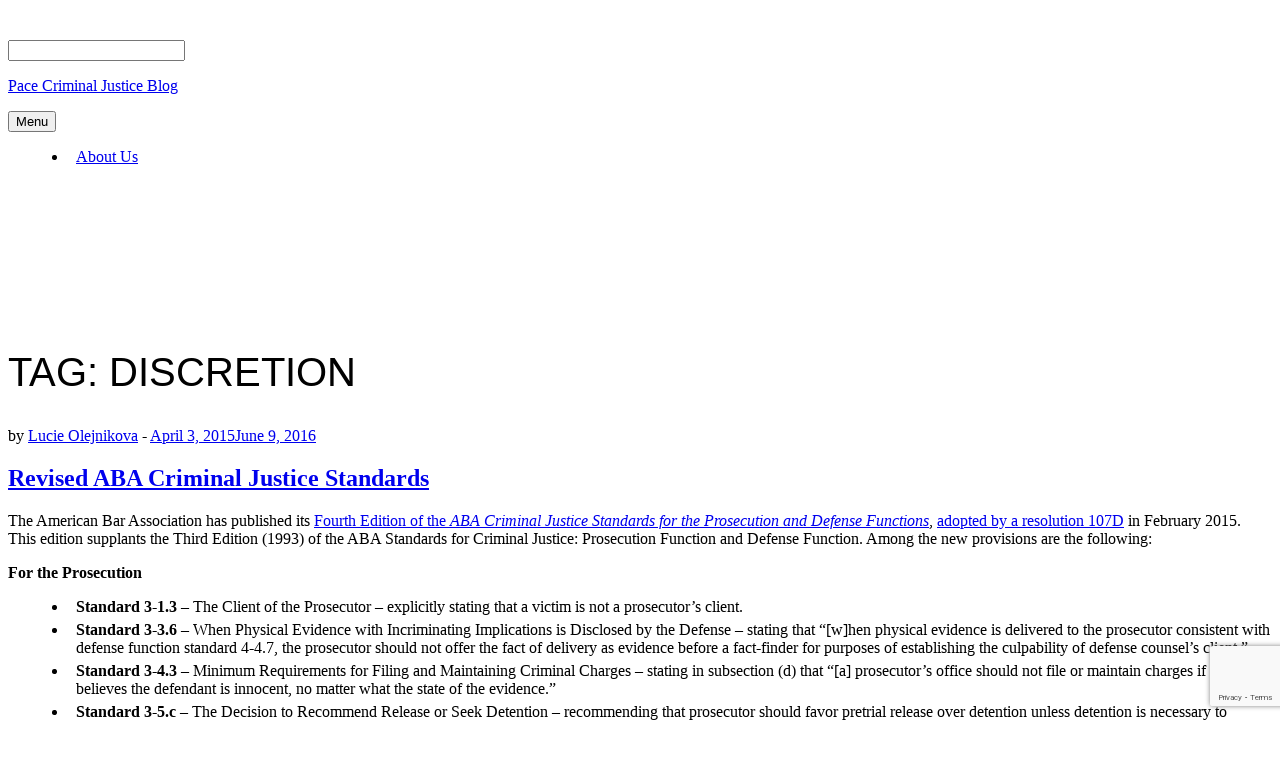

--- FILE ---
content_type: text/html; charset=UTF-8
request_url: https://pcjc.blogs.pace.edu/tag/discretion/
body_size: 22130
content:
<!DOCTYPE html>
<html lang="en-US">
<head>
    <meta charset="UTF-8">
    <meta name="viewport" content="width=device-width, initial-scale=1">
    <link rel="profile" href="http://gmpg.org/xfn/11">

	<title>discretion &#8211; Pace Criminal Justice Blog</title>
<meta name='robots' content='max-image-preview:large' />
<link rel='dns-prefetch' href='//fonts.googleapis.com' />
<link rel="alternate" type="application/rss+xml" title="Pace Criminal Justice Blog &raquo; Feed" href="https://pcjc.blogs.pace.edu/feed/" />
<link rel="alternate" type="application/rss+xml" title="Pace Criminal Justice Blog &raquo; Comments Feed" href="https://pcjc.blogs.pace.edu/comments/feed/" />
<link rel="alternate" type="application/rss+xml" title="Pace Criminal Justice Blog &raquo; discretion Tag Feed" href="https://pcjc.blogs.pace.edu/tag/discretion/feed/" />
<style id='wp-img-auto-sizes-contain-inline-css' type='text/css'>
img:is([sizes=auto i],[sizes^="auto," i]){contain-intrinsic-size:3000px 1500px}
/*# sourceURL=wp-img-auto-sizes-contain-inline-css */
</style>
<link rel='stylesheet' id='dashicons-css' href='https://pcjc.blogs.pace.edu/wp-includes/css/dashicons.min.css?ver=6.9' type='text/css' media='all' />
<link rel='stylesheet' id='admin-bar-css' href='https://pcjc.blogs.pace.edu/wp-includes/css/admin-bar.min.css?ver=6.9' type='text/css' media='all' />
<style id='admin-bar-inline-css' type='text/css'>

		@media screen { html { margin-top: 32px !important; } }
		@media screen and ( max-width: 782px ) { html { margin-top: 46px !important; } }
	
@media print { #wpadminbar { display:none; } }
/*# sourceURL=admin-bar-inline-css */
</style>
<style id='wp-emoji-styles-inline-css' type='text/css'>

	img.wp-smiley, img.emoji {
		display: inline !important;
		border: none !important;
		box-shadow: none !important;
		height: 1em !important;
		width: 1em !important;
		margin: 0 0.07em !important;
		vertical-align: -0.1em !important;
		background: none !important;
		padding: 0 !important;
	}
/*# sourceURL=wp-emoji-styles-inline-css */
</style>
<style id='wp-block-library-inline-css' type='text/css'>
:root{--wp-block-synced-color:#7a00df;--wp-block-synced-color--rgb:122,0,223;--wp-bound-block-color:var(--wp-block-synced-color);--wp-editor-canvas-background:#ddd;--wp-admin-theme-color:#007cba;--wp-admin-theme-color--rgb:0,124,186;--wp-admin-theme-color-darker-10:#006ba1;--wp-admin-theme-color-darker-10--rgb:0,107,160.5;--wp-admin-theme-color-darker-20:#005a87;--wp-admin-theme-color-darker-20--rgb:0,90,135;--wp-admin-border-width-focus:2px}@media (min-resolution:192dpi){:root{--wp-admin-border-width-focus:1.5px}}.wp-element-button{cursor:pointer}:root .has-very-light-gray-background-color{background-color:#eee}:root .has-very-dark-gray-background-color{background-color:#313131}:root .has-very-light-gray-color{color:#eee}:root .has-very-dark-gray-color{color:#313131}:root .has-vivid-green-cyan-to-vivid-cyan-blue-gradient-background{background:linear-gradient(135deg,#00d084,#0693e3)}:root .has-purple-crush-gradient-background{background:linear-gradient(135deg,#34e2e4,#4721fb 50%,#ab1dfe)}:root .has-hazy-dawn-gradient-background{background:linear-gradient(135deg,#faaca8,#dad0ec)}:root .has-subdued-olive-gradient-background{background:linear-gradient(135deg,#fafae1,#67a671)}:root .has-atomic-cream-gradient-background{background:linear-gradient(135deg,#fdd79a,#004a59)}:root .has-nightshade-gradient-background{background:linear-gradient(135deg,#330968,#31cdcf)}:root .has-midnight-gradient-background{background:linear-gradient(135deg,#020381,#2874fc)}:root{--wp--preset--font-size--normal:16px;--wp--preset--font-size--huge:42px}.has-regular-font-size{font-size:1em}.has-larger-font-size{font-size:2.625em}.has-normal-font-size{font-size:var(--wp--preset--font-size--normal)}.has-huge-font-size{font-size:var(--wp--preset--font-size--huge)}.has-text-align-center{text-align:center}.has-text-align-left{text-align:left}.has-text-align-right{text-align:right}.has-fit-text{white-space:nowrap!important}#end-resizable-editor-section{display:none}.aligncenter{clear:both}.items-justified-left{justify-content:flex-start}.items-justified-center{justify-content:center}.items-justified-right{justify-content:flex-end}.items-justified-space-between{justify-content:space-between}.screen-reader-text{border:0;clip-path:inset(50%);height:1px;margin:-1px;overflow:hidden;padding:0;position:absolute;width:1px;word-wrap:normal!important}.screen-reader-text:focus{background-color:#ddd;clip-path:none;color:#444;display:block;font-size:1em;height:auto;left:5px;line-height:normal;padding:15px 23px 14px;text-decoration:none;top:5px;width:auto;z-index:100000}html :where(.has-border-color){border-style:solid}html :where([style*=border-top-color]){border-top-style:solid}html :where([style*=border-right-color]){border-right-style:solid}html :where([style*=border-bottom-color]){border-bottom-style:solid}html :where([style*=border-left-color]){border-left-style:solid}html :where([style*=border-width]){border-style:solid}html :where([style*=border-top-width]){border-top-style:solid}html :where([style*=border-right-width]){border-right-style:solid}html :where([style*=border-bottom-width]){border-bottom-style:solid}html :where([style*=border-left-width]){border-left-style:solid}html :where(img[class*=wp-image-]){height:auto;max-width:100%}:where(figure){margin:0 0 1em}html :where(.is-position-sticky){--wp-admin--admin-bar--position-offset:var(--wp-admin--admin-bar--height,0px)}@media screen and (max-width:600px){html :where(.is-position-sticky){--wp-admin--admin-bar--position-offset:0px}}

/*# sourceURL=wp-block-library-inline-css */
</style><style id='global-styles-inline-css' type='text/css'>
:root{--wp--preset--aspect-ratio--square: 1;--wp--preset--aspect-ratio--4-3: 4/3;--wp--preset--aspect-ratio--3-4: 3/4;--wp--preset--aspect-ratio--3-2: 3/2;--wp--preset--aspect-ratio--2-3: 2/3;--wp--preset--aspect-ratio--16-9: 16/9;--wp--preset--aspect-ratio--9-16: 9/16;--wp--preset--color--black: #000000;--wp--preset--color--cyan-bluish-gray: #abb8c3;--wp--preset--color--white: #ffffff;--wp--preset--color--pale-pink: #f78da7;--wp--preset--color--vivid-red: #cf2e2e;--wp--preset--color--luminous-vivid-orange: #ff6900;--wp--preset--color--luminous-vivid-amber: #fcb900;--wp--preset--color--light-green-cyan: #7bdcb5;--wp--preset--color--vivid-green-cyan: #00d084;--wp--preset--color--pale-cyan-blue: #8ed1fc;--wp--preset--color--vivid-cyan-blue: #0693e3;--wp--preset--color--vivid-purple: #9b51e0;--wp--preset--gradient--vivid-cyan-blue-to-vivid-purple: linear-gradient(135deg,rgb(6,147,227) 0%,rgb(155,81,224) 100%);--wp--preset--gradient--light-green-cyan-to-vivid-green-cyan: linear-gradient(135deg,rgb(122,220,180) 0%,rgb(0,208,130) 100%);--wp--preset--gradient--luminous-vivid-amber-to-luminous-vivid-orange: linear-gradient(135deg,rgb(252,185,0) 0%,rgb(255,105,0) 100%);--wp--preset--gradient--luminous-vivid-orange-to-vivid-red: linear-gradient(135deg,rgb(255,105,0) 0%,rgb(207,46,46) 100%);--wp--preset--gradient--very-light-gray-to-cyan-bluish-gray: linear-gradient(135deg,rgb(238,238,238) 0%,rgb(169,184,195) 100%);--wp--preset--gradient--cool-to-warm-spectrum: linear-gradient(135deg,rgb(74,234,220) 0%,rgb(151,120,209) 20%,rgb(207,42,186) 40%,rgb(238,44,130) 60%,rgb(251,105,98) 80%,rgb(254,248,76) 100%);--wp--preset--gradient--blush-light-purple: linear-gradient(135deg,rgb(255,206,236) 0%,rgb(152,150,240) 100%);--wp--preset--gradient--blush-bordeaux: linear-gradient(135deg,rgb(254,205,165) 0%,rgb(254,45,45) 50%,rgb(107,0,62) 100%);--wp--preset--gradient--luminous-dusk: linear-gradient(135deg,rgb(255,203,112) 0%,rgb(199,81,192) 50%,rgb(65,88,208) 100%);--wp--preset--gradient--pale-ocean: linear-gradient(135deg,rgb(255,245,203) 0%,rgb(182,227,212) 50%,rgb(51,167,181) 100%);--wp--preset--gradient--electric-grass: linear-gradient(135deg,rgb(202,248,128) 0%,rgb(113,206,126) 100%);--wp--preset--gradient--midnight: linear-gradient(135deg,rgb(2,3,129) 0%,rgb(40,116,252) 100%);--wp--preset--font-size--small: 13px;--wp--preset--font-size--medium: 20px;--wp--preset--font-size--large: 36px;--wp--preset--font-size--x-large: 42px;--wp--preset--spacing--20: 0.44rem;--wp--preset--spacing--30: 0.67rem;--wp--preset--spacing--40: 1rem;--wp--preset--spacing--50: 1.5rem;--wp--preset--spacing--60: 2.25rem;--wp--preset--spacing--70: 3.38rem;--wp--preset--spacing--80: 5.06rem;--wp--preset--shadow--natural: 6px 6px 9px rgba(0, 0, 0, 0.2);--wp--preset--shadow--deep: 12px 12px 50px rgba(0, 0, 0, 0.4);--wp--preset--shadow--sharp: 6px 6px 0px rgba(0, 0, 0, 0.2);--wp--preset--shadow--outlined: 6px 6px 0px -3px rgb(255, 255, 255), 6px 6px rgb(0, 0, 0);--wp--preset--shadow--crisp: 6px 6px 0px rgb(0, 0, 0);}:where(.is-layout-flex){gap: 0.5em;}:where(.is-layout-grid){gap: 0.5em;}body .is-layout-flex{display: flex;}.is-layout-flex{flex-wrap: wrap;align-items: center;}.is-layout-flex > :is(*, div){margin: 0;}body .is-layout-grid{display: grid;}.is-layout-grid > :is(*, div){margin: 0;}:where(.wp-block-columns.is-layout-flex){gap: 2em;}:where(.wp-block-columns.is-layout-grid){gap: 2em;}:where(.wp-block-post-template.is-layout-flex){gap: 1.25em;}:where(.wp-block-post-template.is-layout-grid){gap: 1.25em;}.has-black-color{color: var(--wp--preset--color--black) !important;}.has-cyan-bluish-gray-color{color: var(--wp--preset--color--cyan-bluish-gray) !important;}.has-white-color{color: var(--wp--preset--color--white) !important;}.has-pale-pink-color{color: var(--wp--preset--color--pale-pink) !important;}.has-vivid-red-color{color: var(--wp--preset--color--vivid-red) !important;}.has-luminous-vivid-orange-color{color: var(--wp--preset--color--luminous-vivid-orange) !important;}.has-luminous-vivid-amber-color{color: var(--wp--preset--color--luminous-vivid-amber) !important;}.has-light-green-cyan-color{color: var(--wp--preset--color--light-green-cyan) !important;}.has-vivid-green-cyan-color{color: var(--wp--preset--color--vivid-green-cyan) !important;}.has-pale-cyan-blue-color{color: var(--wp--preset--color--pale-cyan-blue) !important;}.has-vivid-cyan-blue-color{color: var(--wp--preset--color--vivid-cyan-blue) !important;}.has-vivid-purple-color{color: var(--wp--preset--color--vivid-purple) !important;}.has-black-background-color{background-color: var(--wp--preset--color--black) !important;}.has-cyan-bluish-gray-background-color{background-color: var(--wp--preset--color--cyan-bluish-gray) !important;}.has-white-background-color{background-color: var(--wp--preset--color--white) !important;}.has-pale-pink-background-color{background-color: var(--wp--preset--color--pale-pink) !important;}.has-vivid-red-background-color{background-color: var(--wp--preset--color--vivid-red) !important;}.has-luminous-vivid-orange-background-color{background-color: var(--wp--preset--color--luminous-vivid-orange) !important;}.has-luminous-vivid-amber-background-color{background-color: var(--wp--preset--color--luminous-vivid-amber) !important;}.has-light-green-cyan-background-color{background-color: var(--wp--preset--color--light-green-cyan) !important;}.has-vivid-green-cyan-background-color{background-color: var(--wp--preset--color--vivid-green-cyan) !important;}.has-pale-cyan-blue-background-color{background-color: var(--wp--preset--color--pale-cyan-blue) !important;}.has-vivid-cyan-blue-background-color{background-color: var(--wp--preset--color--vivid-cyan-blue) !important;}.has-vivid-purple-background-color{background-color: var(--wp--preset--color--vivid-purple) !important;}.has-black-border-color{border-color: var(--wp--preset--color--black) !important;}.has-cyan-bluish-gray-border-color{border-color: var(--wp--preset--color--cyan-bluish-gray) !important;}.has-white-border-color{border-color: var(--wp--preset--color--white) !important;}.has-pale-pink-border-color{border-color: var(--wp--preset--color--pale-pink) !important;}.has-vivid-red-border-color{border-color: var(--wp--preset--color--vivid-red) !important;}.has-luminous-vivid-orange-border-color{border-color: var(--wp--preset--color--luminous-vivid-orange) !important;}.has-luminous-vivid-amber-border-color{border-color: var(--wp--preset--color--luminous-vivid-amber) !important;}.has-light-green-cyan-border-color{border-color: var(--wp--preset--color--light-green-cyan) !important;}.has-vivid-green-cyan-border-color{border-color: var(--wp--preset--color--vivid-green-cyan) !important;}.has-pale-cyan-blue-border-color{border-color: var(--wp--preset--color--pale-cyan-blue) !important;}.has-vivid-cyan-blue-border-color{border-color: var(--wp--preset--color--vivid-cyan-blue) !important;}.has-vivid-purple-border-color{border-color: var(--wp--preset--color--vivid-purple) !important;}.has-vivid-cyan-blue-to-vivid-purple-gradient-background{background: var(--wp--preset--gradient--vivid-cyan-blue-to-vivid-purple) !important;}.has-light-green-cyan-to-vivid-green-cyan-gradient-background{background: var(--wp--preset--gradient--light-green-cyan-to-vivid-green-cyan) !important;}.has-luminous-vivid-amber-to-luminous-vivid-orange-gradient-background{background: var(--wp--preset--gradient--luminous-vivid-amber-to-luminous-vivid-orange) !important;}.has-luminous-vivid-orange-to-vivid-red-gradient-background{background: var(--wp--preset--gradient--luminous-vivid-orange-to-vivid-red) !important;}.has-very-light-gray-to-cyan-bluish-gray-gradient-background{background: var(--wp--preset--gradient--very-light-gray-to-cyan-bluish-gray) !important;}.has-cool-to-warm-spectrum-gradient-background{background: var(--wp--preset--gradient--cool-to-warm-spectrum) !important;}.has-blush-light-purple-gradient-background{background: var(--wp--preset--gradient--blush-light-purple) !important;}.has-blush-bordeaux-gradient-background{background: var(--wp--preset--gradient--blush-bordeaux) !important;}.has-luminous-dusk-gradient-background{background: var(--wp--preset--gradient--luminous-dusk) !important;}.has-pale-ocean-gradient-background{background: var(--wp--preset--gradient--pale-ocean) !important;}.has-electric-grass-gradient-background{background: var(--wp--preset--gradient--electric-grass) !important;}.has-midnight-gradient-background{background: var(--wp--preset--gradient--midnight) !important;}.has-small-font-size{font-size: var(--wp--preset--font-size--small) !important;}.has-medium-font-size{font-size: var(--wp--preset--font-size--medium) !important;}.has-large-font-size{font-size: var(--wp--preset--font-size--large) !important;}.has-x-large-font-size{font-size: var(--wp--preset--font-size--x-large) !important;}
/*# sourceURL=global-styles-inline-css */
</style>

<style id='classic-theme-styles-inline-css' type='text/css'>
/*! This file is auto-generated */
.wp-block-button__link{color:#fff;background-color:#32373c;border-radius:9999px;box-shadow:none;text-decoration:none;padding:calc(.667em + 2px) calc(1.333em + 2px);font-size:1.125em}.wp-block-file__button{background:#32373c;color:#fff;text-decoration:none}
/*# sourceURL=/wp-includes/css/classic-themes.min.css */
</style>
<link rel='stylesheet' id='blaskan-fonts-css' href='https://fonts.googleapis.com/css?family=Droid+Serif%3A400%2C700%7CSource+Sans+Pro%3A300%2C400%2C600%2C700%2C900%7CWork+Sans%7CPacifico&#038;subset=latin%2Clatin-ext&#038;ver=6.9' type='text/css' media='all' />
<link rel='stylesheet' id='bootstrap-css' href='https://pcjc.blogs.pace.edu/wp-content/themes/blaskan/assets/css/bootstrap.min.css?ver=6.9' type='text/css' media='all' />
<link rel='stylesheet' id='fontawesome-css' href='https://pcjc.blogs.pace.edu/wp-content/themes/blaskan/assets/css/font-awesome.min.css?ver=6.9' type='text/css' media='all' />
<link rel='stylesheet' id='blaskan-style-css' href='https://pcjc.blogs.pace.edu/wp-content/themes/blaskan/style.css?ver=6.9' type='text/css' media='all' />
<script type="text/javascript" src="https://pcjc.blogs.pace.edu/wp-includes/js/jquery/jquery.min.js?ver=3.7.1" id="jquery-core-js"></script>
<script type="text/javascript" src="https://pcjc.blogs.pace.edu/wp-includes/js/jquery/jquery-migrate.min.js?ver=3.4.1" id="jquery-migrate-js"></script>
<link rel="https://api.w.org/" href="https://pcjc.blogs.pace.edu/wp-json/" /><link rel="alternate" title="JSON" type="application/json" href="https://pcjc.blogs.pace.edu/wp-json/wp/v2/tags/49844" /><link rel="EditURI" type="application/rsd+xml" title="RSD" href="https://pcjc.blogs.pace.edu/xmlrpc.php?rsd" />
<meta name="generator" content="Blogs.pace.edu Blogs 6.9 - http://blogs.pace.edu/" />
	<style>
		@media screen and (max-width: 782px) {
			#wpadminbar li#wp-admin-bar-log-in,
			#wpadminbar li#wp-admin-bar-register {
				display: block;
			}

			#wpadminbar li#wp-admin-bar-log-in a,
			#wpadminbar li#wp-admin-bar-register a {
				padding: 0 8px;
			}
		}
	</style>
<style id="simpler-css-style" type="text/css">
.widget-area .sidebar-primary aside {
  background: ##00337F;
  border-top-color: #FFC61E;
  color: #fff;
}
h1 {
    font-family: 'LeagueGothic', 'Arial Narrow', Impact, sans-serif;
	font-size: 40px;
	font-weight: normal;
	line-height: 50px;
	margin: 0 0 30px;
	padding: 5px 0 0;
	text-transform: uppercase;
}
ul {
            list-style-position: outside;
        }
        li{
            margin-bottom:5px;
            margin-left:20px;
            padding-left:8px;
        }</style><!-- end of custom css -->

        <script type="text/javascript">
            var jQueryMigrateHelperHasSentDowngrade = false;

			window.onerror = function( msg, url, line, col, error ) {
				// Break out early, do not processing if a downgrade reqeust was already sent.
				if ( jQueryMigrateHelperHasSentDowngrade ) {
					return true;
                }

				var xhr = new XMLHttpRequest();
				var nonce = 'c6fbc4a3c5';
				var jQueryFunctions = [
					'andSelf',
					'browser',
					'live',
					'boxModel',
					'support.boxModel',
					'size',
					'swap',
					'clean',
					'sub',
                ];
				var match_pattern = /\)\.(.+?) is not a function/;
                var erroredFunction = msg.match( match_pattern );

                // If there was no matching functions, do not try to downgrade.
                if ( null === erroredFunction || typeof erroredFunction !== 'object' || typeof erroredFunction[1] === "undefined" || -1 === jQueryFunctions.indexOf( erroredFunction[1] ) ) {
                    return true;
                }

                // Set that we've now attempted a downgrade request.
                jQueryMigrateHelperHasSentDowngrade = true;

				xhr.open( 'POST', 'https://pcjc.blogs.pace.edu/wp-admin/admin-ajax.php' );
				xhr.setRequestHeader( 'Content-Type', 'application/x-www-form-urlencoded' );
				xhr.onload = function () {
					var response,
                        reload = false;

					if ( 200 === xhr.status ) {
                        try {
                        	response = JSON.parse( xhr.response );

                        	reload = response.data.reload;
                        } catch ( e ) {
                        	reload = false;
                        }
                    }

					// Automatically reload the page if a deprecation caused an automatic downgrade, ensure visitors get the best possible experience.
					if ( reload ) {
						location.reload();
                    }
				};

				xhr.send( encodeURI( 'action=jquery-migrate-downgrade-version&_wpnonce=' + nonce ) );

				// Suppress error alerts in older browsers
				return true;
			}
        </script>

							<!-- Google Analytics tracking code output by Beehive Analytics Pro -->
						<script async src="https://www.googletagmanager.com/gtag/js?id=G-SXPP7X7559&l=beehiveDataLayer"></script>
		<script>
						window.beehiveDataLayer = window.beehiveDataLayer || [];
			function gaplusu() {beehiveDataLayer.push(arguments);}
			gaplusu('js', new Date())
						gaplusu('config', 'G-SXPP7X7559', {
				'anonymize_ip': true,
				'allow_google_signals': false,
			})
					</script>
		<style type="text/css">.recentcomments a{display:inline !important;padding:0 !important;margin:0 !important;}</style><style type="text/css">
/* <![CDATA[ */
img.latex { vertical-align: middle; border: none; }
/* ]]> */
</style>

<!-- Jetpack Open Graph Tags -->
<meta property="og:type" content="website" />
<meta property="og:title" content="discretion &#8211; Pace Criminal Justice Blog" />
<meta property="og:url" content="https://pcjc.blogs.pace.edu/tag/discretion/" />
<meta property="og:site_name" content="Pace Criminal Justice Blog" />
<meta property="og:image" content="https://s0.wp.com/i/blank.jpg" />
<meta property="og:image:width" content="200" />
<meta property="og:image:height" content="200" />
<meta property="og:image:alt" content="" />
<meta property="og:locale" content="en_US" />

<!-- End Jetpack Open Graph Tags -->
<link rel='stylesheet' id='follow-button-styles-css' href='https://pcjc.blogs.pace.edu/wp-content/plugins/subscribe-by-email/subscribe-by-email/assets//css/follow-button.css?ver=3' type='text/css' media='all' />
</head>

<body class="archive tag tag-discretion tag-49844 admin-bar no-customize-support wp-theme-blaskan group-blog hfeed mansonry-posts">
<div id="page" class="site">
    <header id="masthead" class="site-header" role="banner">
        <div class="site-branding ">

            <div class="top-header container">

				                <div class="search-header-form-container pull-right">
                                        <div id="search-header-form" class="search ">
                        <form role="search" method="get" class="search-form"
                              action="https://pcjc.blogs.pace.edu/">
                            <input id="search" type="search" name="s"
                                   placeholder="">
                            <label for="search"><i class="fa fa-search" aria-hidden="true"></i></label>
                        </form>
                    </div>
                                    </div>

                

                <div class="clearfix"></div>
            </div>

            <div class="container">
				                        <p class="site-title"><a
                                    href="https://pcjc.blogs.pace.edu/"
                                    rel="home">Pace Criminal Justice Blog</a></p>
						
            </div><!-- .container -->
        </div><!-- .site-branding -->

        <nav id="site-navigation" class="main-navigation container" role="navigation">
            <button class="menu-toggle" aria-controls="primary-menu"
                    aria-expanded="false">Menu</button>
            <div class="blaskan-main-menu">
			 <div id="primary-menu" class="menu"><ul>
<li class="page_item page-item-2039"><a href="https://pcjc.blogs.pace.edu/about-us/">About Us</a></li>
</ul></div>
            </div>
        </nav><!-- #site-navigation -->

        <!-- Custom Header -->
		
    <div class="custom-header"
         style="background-image:url(https://pcjc.blogs.pace.edu/files/2016/07/PCJC-header1120x160-v4-1u0uq6m.png);height:160px"></div>


    </header><!-- #masthead -->

    <div id="content" class="site-content container">


    <div id="primary" class="content-area row">

		
            <header class="page-header archive-header">
				<h1 class="page-title">Tag: <span>discretion</span></h1>            </header><!-- .page-header -->

		

        <main id="main" class="site-main col-md-12 col-sm-12" role="main">

			<div id="posts-container" class="row"><article id="post-1788" class="col-md-6 col-sm-12 post-1788 post type-post status-publish format-standard hentry category-ethics tag-aba tag-aba-criminal-justice-standards tag-collateral-consequences tag-conviction-challenges tag-culpability tag-defense-counsel tag-discretion tag-disposition-agreements tag-habeas-corpus-petition tag-immigration-consequences tag-incriminating-implications tag-innocence tag-physical-evidence tag-pretrial-detention tag-pretrial-release tag-prosecution tag-prosecutorial-discretion tag-waiver tag-wrongful-convictions">
    <header class="entry-header">

		
		            <div class="entry-meta">
				<span class="byline">by <span class="author vcard"><a class="url fn n" href="https://pcjc.blogs.pace.edu/author/lolejnikova/">Lucie Olejnikova</a></span></span><span class="posted-on"><span class="posted-on-delimeter">  -  </span><a href="https://pcjc.blogs.pace.edu/2015/04/03/revised-aba-criminal-justice-standards/" rel="bookmark"><time class="entry-date published" datetime="2015-04-03T09:12:05-04:00">April 3, 2015</time><time class="updated" datetime="2016-06-09T13:56:30-04:00">June 9, 2016</time></a></span>            </div><!-- .entry-meta -->
		
		<h2 class="entry-title"><a href="https://pcjc.blogs.pace.edu/2015/04/03/revised-aba-criminal-justice-standards/" rel="bookmark">Revised ABA Criminal Justice Standards</a></h2>
    </header><!-- .entry-header -->

    <div class="entry-content">
		<p>The American Bar Association has published its <a href="http://www.americanbar.org/content/dam/aba/images/abanews/2015mm_hodres/107d.pdf" target="_blank">Fourth Edition of the <em>ABA Criminal Justice Standards for the Prosecution and Defense Functions</em></a>, <a href="http://www.americanbar.org/news/reporter_resources/midyear-meeting-2015/house-of-delegates-resolutions/107d.html" target="_blank">adopted by a resolution 107D</a> in February 2015. This edition supplants the Third Edition (1993) of the ABA Standards for Criminal Justice: Prosecution Function and Defense Function. Among the new provisions are the following:</p>
<p><strong>For the Prosecution</strong></p>
<ul>
<li><strong>Standard 3-1.3</strong> – The Client of the Prosecutor &#8211; explicitly stating that a victim is not a prosecutor’s client.</li>
<li><strong>Standard 3-3.6</strong> – When Physical Evidence with Incriminating Implications is Disclosed by the Defense &#8211; stating that “[w]hen physical evidence is delivered to the prosecutor consistent with defense function standard 4-4.7, the prosecutor should not offer the fact of delivery as evidence before a fact-finder for purposes of establishing the culpability of defense counsel’s client.”</li>
<li><strong>Standard 3-4.3</strong> – Minimum Requirements for Filing and Maintaining Criminal Charges &#8211; stating in subsection (d) that &#8220;[a] prosecutor&#8217;s office should not file or maintain charges if it believes the defendant is innocent, no matter what the state of the evidence.&#8221;</li>
<li><strong>Standard 3-5.c</strong> &#8211; The Decision to Recommend Release or Seek Detention &#8211; recommending that prosecutor should favor pretrial release over detention unless detention is necessary to protect individuals or the community. Additionally, prosecutor should remain open to reconsideration of pretrial detention.</li>
<li><strong>Standard 3-5.8</strong> – Waiver of Rights as Condition of Disposition Agreements &#8211; requiring a prosecutor not to condition a disposition agreement on a waiver of the right to appeal the terms of a sentence, on any waiver of post-conviction claims, or a complete waiver of the right to file habeas corpus petition, fully incorporating the DOJ policy banning waiver of ineffective counsel claim as a condition to guilty plea, <a href="http://pcjc.blogs.law.pace.edu/2014/10/23/doj-policy-bans-waiver-of-ineffective-assistance-of-counsel-claims-as-condition-of-guilty-plea/" target="_blank">as discussed here</a>.</li>
<li>Standards in Part VIII Relating to Appeals and Other Conviction Challenges
<ul>
<li><strong>Standard 3-8.1</strong> &#8211; Duty to Defend Conviction Not Absolute &#8211; requiring prosecutor to exercise one&#8217;s own independent professional judgment and discretion and thus allowing the prosecutor to decline prosecution if she &#8220;believes the defendant is innocent or was wrongfully convicted, &#8230;.&#8221;</li>
<li><strong>Standard 3-8.3</strong> – Responses to New or Newly Discovered Evidence or Law &#8211; placing emphasis on seeking justice by requiring prosecutors offices to develop policies and procedures to address situations in which the prosecutor learned of credible evidence &#8216;creating a reasonable likelihood that a defendant was wrongfully convicted or sentenced or is actually innocent, &#8230;.&#8221;</li>
<li><strong>Standard 3-8.4</strong> – Challenges to the Effectiveness of Defense Counsel &#8211; requiring the prosecutor to intervene if he observes that defense counsel may be ineffective.</li>
<li><strong>Standard 3-8.5</strong> – Collateral Attacks on Conviction</li>
</ul>
</li>
</ul>
<p><strong>For Defense Counsel</strong></p>
<ul>
<li><strong>Standard 4-2.3</strong> – Right to Counsel at First and Subsequent Judicial Appearances &#8211; stating that &#8220;[a] defense counsel should be made available in person to a criminally-accused person for consultation at or before any appearance before a judicial officer, including the first appearance.&#8221;</li>
<li><strong>Standard 4-5.4</strong> – Consideration of Collateral Consequences &#8211; placing a requirement on the defense counsel to &#8220;identify and advise the client of collateral consequences that may arise from charge, plea or conviction.&#8221;</li>
<li><strong>Standard 4-5.5</strong> – Special Attention to Immigration Status and Consequences &#8211; taking standard 4-5.4 one step further by incorporating the decision of <em>Padilla v. Kentucky</em>, 559 U.S. 356 (2010) (<a href="https://www.google.com/url?sa=t&amp;rct=j&amp;q=&amp;esrc=s&amp;source=web&amp;cd=2&amp;cad=rja&amp;uact=8&amp;ved=0CC8QFjAB&amp;url=http%3A%2F%2Fwww.supremecourt.gov%2Fopinions%2F09pdf%2F08-651.pdf&amp;ei=U7IdVd_5FMnksASS9IFQ&amp;usg=AFQjCNHDrnUBPxrlx5VYSJdRX7COOVRltA&amp;sig2=Yey-HqI8Y9A-ud7nMATrvg" target="_blank">slip opinion copy</a>) (requiring defense counsel to advise his client of potential immigration consequences as a result of guilty plea).</li>
<li><strong>Standard 4-9.4</strong> – New or Newly-Discovered Law or Evidence of Innocence or Wrongful Conviction or Sentence &#8211; placing a duty on the defense counsel to act if she &#8220;becomes aware of credible and material evidence or law creating a reasonable likelihood that a client or former client was wrongfully convicted or sentenced or was actually innocent.&#8221;</li>
</ul>
    </div><!-- .entry-content -->

</article><!-- #post-## -->
<article id="post-1501" class="col-md-6 col-sm-12 post-1501 post type-post status-publish format-standard hentry category-articles-of-interest category-international-criminal-law category-police-practices tag-brazil tag-brazilian-territory tag-confidential-informant tag-criminal-organization tag-discretion tag-due-process-clause tag-evidence tag-fbi-agents tag-federal-laws tag-government-agent tag-hoffa-v-united-states tag-judicial-supervision tag-law-enforcement tag-legitimate-expectation-of-privacy tag-lopez-v-united-states tag-massiah-v-united-states tag-narcotics-offense tag-on-le-v-united-states tag-organized-crime tag-permissive-boundary tag-prison-sentence tag-probable-cause tag-reasonable-suspicion tag-search-warrant tag-shocks-the-conscience-standard tag-terrorist-organization tag-un-convention-against-transnational-organized-crime tag-undercover-agent tag-undercover-agent-warrant tag-united-states tag-united-states-v-cuervelo tag-united-states-v-white">
    <header class="entry-header">

		
		            <div class="entry-meta">
				<span class="byline">by <span class="author vcard"><a class="url fn n" href="https://pcjc.blogs.pace.edu/author/lgriffin/">Lissa Griffin</a></span></span><span class="posted-on"><span class="posted-on-delimeter">  -  </span><a href="https://pcjc.blogs.pace.edu/2014/12/18/undercover-practices-a-comparison/" rel="bookmark"><time class="entry-date published updated" datetime="2014-12-18T11:00:27-04:00">December 18, 2014</time></a></span>            </div><!-- .entry-meta -->
		
		<h2 class="entry-title"><a href="https://pcjc.blogs.pace.edu/2014/12/18/undercover-practices-a-comparison/" rel="bookmark">Undercover Practices: A Comparison</a></h2>
    </header><!-- .entry-header -->

    <div class="entry-content">
		<p><strong>POST WRITTEN BY: </strong><a href="http://library.law.pace.edu/faculty/lissa-griffin" target="_blank"><strong>Lissa Griffin</strong></a>, Professor at Pace Law School &amp; <b>Rafael Wolff</b>, Federal Judge in Brazil and SJD candidate at Pace Law School.</p>
<p>A recent editorial and recent articles in <a href="http://www.nytimes.com/2014/11/16/us/more-federal-agencies-are-using-undercover-operations.html" target="_blank">The New York Times</a> address the growing use of undercover agents and their necessarily deceptive practices. The New York Times <a href="http://www.nytimes.com/2014/11/16/us/more-federal-agencies-are-using-undercover-operations.html?module=Search&amp;mabReward=relbias%3As%2C%7B%222%22%3A%22RI%3A13%22%7D" target="_blank">now reports</a> that the use of undercover operations has expanded “with officers from at least 40 agencies posing as business people, welfare recipients, political protesters and even doctors or ministers to ferret out wrongdoing….” The justification is the efficiency and cost-savings over traditional investigation through tips, legwork, interviews, search warrants, and surveillance. No probable cause or search warrant is required.</p>
<p>Is such widespread deception part of our culture?</p>
<p>Maybe it’s just one of the choices we have to make given our Constitution. Our historic fear of centralized authority and the accompanying protection of the individual against government intrusion makes some other more overt investigatory techniques unavailable to us. Thus, for example, in the United Kingdom, recent terrorist legislation improved the Government’s ability to investigate and prevent terrorism by extending the permissible periods of pre-charge detention. Imminent terrorist events may now be averted by simply breaking up the terrorism groups, and enhanced questioning can be accomplished early on. Our bill of rights would prevent that. Thus, instead of investigating overtly, we investigate by deception.</p>
<p>Up until now, rules and guidelines have been inadequate. Now, apparently in response to the &#8220;Fast and Furious&#8221; undercover operation that allowed guns to travel to Mexico, the Department of Justice has  issued internal guidelines designed to &#8220;tighten oversight&#8221; of undercover operations. Before prosecutors approve of using undercover investigation, they must consider &#8220;whether an operation identifies a &#8216;clearly&#8217; defined objective, whether it is truly necessary, whether it targets ‘significant criminal actors or entities,’ and other factors.&#8221; This is good.</p>
<p>So, does Brazil tolerate as much deception as the United States?  Our conclusion remains that Brazil’s statutory limits restrict deception and protect privacy to a much greater extent than do the US due process clause or recent agency guidelines.  Considering the efficiency of undercover operations, but considering the risks to third party privacy and even to the agent’s security, maybe Brazil needs to use more, and the United States less, of this particularly interesting investigative tool.</p>
<p>These articles raise questions about the scope of undercover investigations and about fair investigative tactics by government agents. An instructive comparison can be made between limits on undercover activity in the United States and in another country, for example, Brazil.</p>
<p>In Brazil, the use of undercover agents requires a judicial warrant authorizing the infiltration of a criminal organization. This is expressly stated by Law 11.343/06 (Article 53, I) and Law 12.850/13 (Article 10). A judge may only issue such a warrant if the government establishes: 1) evidence of organized criminal activities or narcotics offenses; and 2) it is impossible to produce the evidence by another less intrusive way (Law 12.850/13, Article 10). Those are both federal laws, as just the Federal Congress can legislate about criminal procedure. Organized criminal activity occurs when there is a criminal organization of four or more individuals that functions in a structured way and with a division of tasks, even informally, to obtain direct or indirect criminal advantage. To be considered a criminal organization, the activity should be punishable by a maximum prison sentence of more than four years. Law 12.850/12 also allows the use of undercover agents and other special investigative tools in case of transnational crime which Brazil is internationally obliged to eradicate (for sure, when the crime occurs in Brazilian soil) and transnational terrorist groups recognized by international organizations in which Brazil is a member.</p>
<p>The use of undercover agents is also legal in the investigation of crimes created by Law 11.343/06, that is, in investigations into narcotics crimes. This category was included by the legislature because of the considerable risk of danger in the organized narcotics business.</p>
<p>In addition, Law 12.850/13 requires that the conduct of the undercover agent be proportional to the goal  of the operation and provides that the agent will be criminally culpable for any excess (art. 13). The same article makes clear that the agent will not be liable if it was not reasonable to act differently in the case.  The legislation is very vague, however, leaving it to the court to fix the limits in the warrant.  For example, it will be the judge who, based on the values prescribed by the Constitution and statutes, will have to decide if it is reasonable to allow an agent to send child porn pictures during an investigation.  This is not an easy call, especially since there is no consistent case law about it.</p>
<p>However, interestingly, Brazil defines &#8220;undercover operations&#8221; much more narrowly than does the United States so that these strict requirements only apply to certain undercover conduct.  Brazilian statutes (Laws 11.343/06 and 12.850/13) use the term &#8220;infiltrated agent&#8221; to define the regulated investigative activity, not &#8220;undercover agent.&#8221;  Thus, the definition only applies to those operations that involve agents assuming false identities to infiltrate criminal organizations. The use of plain clothes officers to buy drugs without the use of a false identification would not be regulated by the statute. In such cases, the need for a warrant is not even discussed in the case law. (STJ, AgRg no AREsp 1.956/SP, Rel. Ministra MARIA THEREZA DE ASSIS MOURA, SEXTA TURMA, julgado em 21/06/2011, DJe 01/07/2011). Thus, the kind of conduct reported in The Times, for example &#8212;  the presence of a police officer in the middle of a political protest &#8212;  would not be considered conduct by an &#8220;infiltrated agent,&#8221; as long as a false identity is not used to allow infiltration in a criminal organization. On the other hand, an officer who pretends to be a child to uncover a criminal organization involving pedophilia in the internet, for example, would indeed be subject to the warrant requirement.</p>
<p>From the defense perspective, there is protection against entrapment (article 17 of the Brazilian Criminal Code). For example, a defendant will not be liable for possessing a child porn photo sent by an undercover agent if the court finds the defendant was entrapped. However, this defense will not protect the Defendant if he possesses other photos, for example.</p>
<p>In the United States, of course, police and prosecutorial use of undercover agents is limited only by the broad and permissive boundaries of the due process clause. <i>See</i>, <a href="http://scholar.google.com/scholar_case?case=43566292589028299&amp;amp;q=949+F.2d+559&amp;amp;hl=en&amp;amp;as_sdt=6,33" target="_blank"><i>United States v. Cuervelo</i></a>, 949 F.2d 559 (2d Cir. 1991). Unlike Brazil, in the United States there is no requirement of a warrant or of judicial supervision of any kind regarding undercover agents. In fact, the Supreme Court has made clear that the use of undercover agents – even when the agent wears a wire – does not constitute a &#8220;search&#8221; under the Fourth Amendment. <a href="http://scholar.google.com/scholar_case?case=14081222596236407803&amp;q=373+U.S.+427&amp;hl=en&amp;as_sdt=6,33" target="_blank"><i>Lopez v. United States</i></a>, 373 U.S. 427 (1963); <a href="http://scholar.google.com/scholar_case?case=33428059768918700&amp;q=343+U.S.+747&amp;hl=en&amp;as_sdt=6,33" target="_blank"><i>On Lee v. United States</i></a>, 343 U.S. 747 (1952); <i><a href="http://scholar.google.com/scholar_case?case=4585081187464273960&amp;q=385+U.S.+293&amp;hl=en&amp;as_sdt=6,33" target="_blank">Hoffa v. United States</a></i>, 385 U.S. 293 (1966); and <a href="http://scholar.google.com/scholar_case?case=6491558119521344334&amp;q=401+U.S.+745&amp;hl=en&amp;as_sdt=6,33" target="_blank"><i>United States v. White</i></a>, 401 U.S. 745 (1971). As the Court has reasoned, betrayal by ones associates is always a risk, so there is  no  expectation of privacy in those interactions if they involve an undercover agent. Given that there is no &#8220;search,&#8221; there is no warrant requirement or a requirement even of probable cause or reasonable suspicion to use undercover agents to obtain evidence. Nor are there any statutory limits to the practice. The only limitation is whether an undercover officer’s behavior &#8220;shocks the conscience&#8221; of the court. Readers will remember the stomach-pumping case that actually did shock the conscience of the Supreme Court. <a href="http://scholar.google.com/scholar_case?case=13189177772806165249&amp;q=342+U.S.+165&amp;hl=en&amp;as_sdt=6,33" target="_blank"><em>Rochin v. California</em></a>, 342 U.S. 165 (1952).</p>
<p>The Sixth Amendment right to counsel, which attaches after arraignment, may limit the use of undercover agents – but only after charges have been brought and the defendant has been arraigned. That is because, under <a href="http://scholar.google.com/scholar_case?case=1602787127014204120&amp;q=377+U.S.+201&amp;hl=en&amp;as_sdt=6,33" target="_blank"><i>Massiah v. United States</i></a>, 377 U.S. 201 (1964), and its progeny, law enforcement may not contact a defendant without going through defense counsel.</p>
<p>In the United States, now, there is not likely to be a consensus for restricting the use of undercover agents, although the discussion of this issue in the press is interesting. <a href="http://www.nytimes.com/2014/11/16/us/more-federal-agencies-are-using-undercover-operations.html?module=Search&amp;mabReward=relbias%3As%2C%7B%222%22%3A%22RI%3A13%22%7D" target="_blank">New York Times reports</a> that the use of undercover agents is widening and now extends anywhere from sending fake protesters to demonstrations in front of the Supreme Court to creating false identities for doctors and ministers to investigate welfare or other fraud. Until now, at least, we have balanced our interests in privacy, our separation-of-powers-based willingness to give our prosecutors and police tremendous discretion in law enforcement, and our desire for crime control in favor of discretion and crime control. Brazil’s restriction of undercover intrusions to cases involving organized crime, narcotics, terrorism and other transnational crimes that are the object of international treaties – to seriously dangerous organizational criminal behavior that is – should command our attention. Maybe we should tailor the intrusion to protect against serious criminal conduct while protecting the increasingly shrinking sphere of privacy for the rest of us. Certainly, Brazil&#8217;s requirement of a showing that there is no less intrusive means to secure the evidence sought should not be a seriously difficult evidential burden. Given the U.S. courts’ willingness to impose only the most nominal restrictions, the way to do this, of course, would be the way Brazil accomplished it – through legislation.</p>
    </div><!-- .entry-content -->

</article><!-- #post-## -->
<article id="post-1058" class="col-md-6 col-sm-12 post-1058 post type-post status-publish format-standard hentry category-rights-of-prisoners tag-criminal-justice-society-at-pace tag-disciplinary-proceedings tag-disciplinary-violation tag-discretion tag-five-mualimm-ak tag-incarceration tag-isolation tag-leah-gitter tag-liberty tag-mentally-ill-prisoners tag-michael-b-mushlin tag-prison-isolation tag-prison-officials tag-prison-reform tag-rights-of-prisoners-2 tag-sarah-kerr tag-solitary-confinement tag-supermax tag-torture tag-wolff-v-mcdonnell">
    <header class="entry-header">

		
		            <div class="entry-meta">
				<span class="byline">by <span class="author vcard"><a class="url fn n" href="https://pcjc.blogs.pace.edu/author/lolejnikova/">Lucie Olejnikova</a></span></span><span class="posted-on"><span class="posted-on-delimeter">  -  </span><a href="https://pcjc.blogs.pace.edu/2014/04/18/boxing-up-our-rights-the-cjs-tackles-solitary-confinement/" rel="bookmark"><time class="entry-date published" datetime="2014-04-18T08:32:41-04:00">April 18, 2014</time><time class="updated" datetime="2016-06-09T13:57:20-04:00">June 9, 2016</time></a></span>            </div><!-- .entry-meta -->
		
		<h2 class="entry-title"><a href="https://pcjc.blogs.pace.edu/2014/04/18/boxing-up-our-rights-the-cjs-tackles-solitary-confinement/" rel="bookmark">Boxing Up Our Rights: The CJS Tackles Solitary Confinement</a></h2>
    </header><!-- .entry-header -->

    <div class="entry-content">
		<p>Criminal Justice Society at Pace hosted a Spring 2014 event dedicated to discussing solitary confinement. The event was well attended leaving the attendees with a lot to think about. Our first year students who attended this event shared some of their thoughts with us below.</p>
<p><strong>POST WRITTEN BY:</strong> Alexandria Capaccio (&#8217;16), Ashley Kersting (&#8217;16), and Jake B. Sher (&#8217;16)</p>
<blockquote><p>Loneliness is very much like pain.  It has evolved over time to change our behavior so that we reconnect with others, which is necessary for our survival. … Being ignored is so painful it’s better to be treated badly by someone than ignored&#8230;.</p></blockquote>
<p>John Cacioppo, Social Neuroscientist, City of Chicago</p>
<p>These words from <a href="https://www.youtube.com/watch?v=8ZIeLw31dsg" target="_blank">National Geographic’s “Lonely Prisoners” Program</a> served as the opening gambit for The Pace Criminal Justice Society’s discussion on solitary confinement, entitled <b>Thinking Outside the Box</b>.  The panel brought attention to the serious issues of solitary confinement in prisons. Pace’s <a href="http://www.law.pace.edu/faculty/michael-b-mushlin" target="_blank">Professor Michael B. Mushlin</a> engaged three panelists: <a href="http://www.legal-aid.org/media/180952/testimony_02.25.14.pdf" target="_blank">Sarah Kerr</a>, Staff Attorney in the Prisoners’ Rights Project at <a href="http://www.legal-aid.org/en/home.aspx" target="_blank">The Legal Aid Society</a>; <a href="http://www.northcountrypublicradio.org/news/story/24423/20140325/five-mualimm-ak-a-voice-out-of-solitary-confinement" target="_blank">Five Mualimm-ak</a>, a solitary confinement victim and prison reform activist; and <a href="http://www.prisonfamiliesofnewyork.org/message_mhealth.html" target="_blank">Leah Gitter</a>, whose family member with mental illness has been held in solitary confinement at a number of prisons including Rikers Island. The panelists drove home the central issue that the current method of solitary confinement is not working; it is both inhumane and counter-productive.</p>
<p><a href="https://www.youtube.com/watch?v=8lVqIe_RoIQ" target="_blank">Over 80,000 prisoners in this country</a> are living 23 hour days alone in their cells deprived of any meaningful stimulation. The panelists referred to these extreme conditions as “torture.” A former inmate, Five changed his first name to memorialize the five of his twelve years of incarceration that he spent in solitary confinement.  Five was placed in solitary confinement not as a punishment for the crime he committed or any violent behavior, but instead for minor disciplinary violations he allegedly committed while incarcerated.</p>
<p>Five explained that even minor disciplinary violations, such as possessing too many pencils or t-shirts, frequently subject a prisoner to an indefinite period of time in the “box.”  There are no governing time limitations or regulations on the time spent in the “box,” instead the decision about the duration of this type of confinement is left to the discretion of prison officials.</p>
<p>Collectively, the panel agreed with the goal of the prison system to protect, reform and rehabilitate inmates, but took the position that subjecting mentally ill prisoners to solitary confinement does not further those goals.  Instead, <a href="http://www.bbc.com/news/science-environment-26165964" target="_blank">solitary confinement is unnecessary and inflicts further psychological damage on inmates</a>.</p>
<p>The panelists stressed that contrary to the common belief that solitary confinement is used to protect other prisoners from other dangerous, violent, or gang affiliated members, the majority of prisoners spending time in the “box” are there due to the prison’s inability to deal with the inmates’ mental and physical disabilities.  These harsh living conditions remove inmates from human sensory stimulation and contact; and as such, they are directly attributable to the high recidivism rates of inmates subjected to such confinement.</p>
<p>The public’s attention on issues of solitary confinement tends to focus on the question of whether prisoners are serving time because they are guilty.  This focus, however, obfuscates the actual problem that solitary confinement poses to the liberty of prisoners and law-abiding citizens alike. In the seminal case on the issue, the Supreme Court held: “Prison disciplinary proceedings are not part of a criminal prosecution, and the full panoply of rights due a defendant in such proceedings does not apply.”  <a href="http://scholar.google.com/scholar_case?case=2470089403742079115&amp;q=418+U.S.+539&amp;hl=en&amp;as_sdt=6,33" target="_blank"><i>Wolff v. McDonnell, </i>418 U.S. 539, 556 (1974)</a>.  New York’s Appellate Division has held <i>Wolff</i> to mean that inmates charged with violating disciplinary hearings are entitled to <i>minimal</i> due process protections that do not include the right to counsel or to confront or cross-examine witnesses. <a href="http://scholar.google.com/scholar_case?case=3402112243494765838&amp;q=550+N.E.2d+437&amp;hl=en&amp;as_sdt=6,33" target="_blank"><i>Laureano v. Kuhlmann, </i>550 N.E.2d 437, 439 (N.Y. 1990)</a> (<i>emphasis added</i>). Courts are divided as to the evidentiary standard used for disciplinary proceedings between “some evidence” and “substantial evidence” – both standards well below the <i>preponderance</i> <i>of the evidence</i> standard used in civil litigation (to say nothing of “beyond a reasonable doubt”).</p>
<p>American citizens who retain their “full panoply of rights” would never tolerate the loose evidentiary standard that is used when determining whether an inmate should be placed in solitary confinement.</p>
<p>Perhaps a better way of considering the problem revolves around Professor Mushlin’s haunting statement that some former victims of solitary confinement may be – or are – our neighbors; they are either released after their prison terms have ended, as Five was, or worse, they are exonerated innocents.  They are our fellow citizens’ cousins, friends, spouses, or parents.  If we would not tolerate the trampling of our own rights under the Fourteenth and Fifth Amendments, we should not tolerate theirs, either; the slope is slippery, and we are much closer to their plight than we would prefer to believe.</p>
    </div><!-- .entry-content -->

</article><!-- #post-## -->
</div>
        </main><!-- #main -->
		    </div><!-- #primary -->


</div><!-- #content -->

<footer id="colophon" class="site-footer" role="contentinfo">

	
    <div class="site-info">
        <div class="container">
            <div class="row">
                <div class="copyright-info col-md-6 col-sm-12">
                    <a href="https://wordpress.org/">Proudly powered by WordPress</a>
                    <span class="sep"> | </span>
					Theme: Blaskan by <a href="https://colorlib.com/" target="_blank" rel="designer">Colorlib.com</a>.                </div>
				            </div>

        </div>
    </div><!-- .site-info -->
</footer><!-- #colophon -->
</div><!-- #page -->

<script type="speculationrules">
{"prefetch":[{"source":"document","where":{"and":[{"href_matches":"/*"},{"not":{"href_matches":["/wp-*.php","/wp-admin/*","/files/*","/wp-content/*","/wp-content/plugins/*","/wp-content/themes/blaskan/*","/*\\?(.+)"]}},{"not":{"selector_matches":"a[rel~=\"nofollow\"]"}},{"not":{"selector_matches":".no-prefetch, .no-prefetch a"}}]},"eagerness":"conservative"}]}
</script>
			<div aria-hidden="true" role="dialog" tabindex="-1" aria-labelledby="sbe-follow-dialog-label" aria-describedby="sbe-follow-dialog-desc" id="sbe-follow" style="bottom:-1500px" class="">
				<a aria-hidden="true" class="sbe-follow-link" href="#sbe-follow-wrap"><span>Subscribe</span></a>
				<div id="sbe-follow-wrap">

					<button type="button" class="sbe-screen-reader-text sbe-follow-dialog-close-sr">Close</button>

					
						<h2 id="sbe-follow-dialog-label">Subscribe By Email</h2>

						<form action="" method="post" id="subscribe-by-email-button-form">
							
															<p id="sbe-follow-dialog-desc">Get every new post delivered right to your inbox.</p>
							
							<p>
								<label class="sbe-screen-reader-text" for="sbe-follow-email">Your Email</label>
								<input type="email" name="email" id="sbe-follow-email" class="sbe-follow-email" placeholder="Your email" required/>
								<label aria-hidden="true" class="sbe-screen-reader-text" for="security-check">Leave this field blank</label>
								<input aria-hidden="true" type="text" class="screen-reader-text sbe-screen-reader-text" name="security-check" id="security-check" />
							</p>
							
							<div class="sbe-recaptcha-holder">
								<input name="g-recaptcha-response" type="hidden" class="g-recaptcha-response">
								<p class="sbe-recaptcha-privacy"><small>This form is protected by reCAPTCHA and the Google <a href="https://policies.google.com/privacy" rel="nofollow">Privacy Policy</a> and <a href="https://policies.google.com/terms" rel="nofollow">Terms of Service</a> apply.</small></p>
							</div>
							
							<input type="hidden" name="sbe-blog-id" value="175" />
							<input type="hidden" name="action" value="sbe-subscribe" />
							
							<input type="hidden" id="_wpnonce" name="_wpnonce" value="193cae1d1b" /><input type="hidden" name="_wp_http_referer" value="/tag/discretion/" />							<p><input type="submit" value="Subscribe me!" /></p>
						</form>

					
				</div>
			</div>
		<script type="text/javascript" src="https://pcjc.blogs.pace.edu/wp-includes/js/hoverintent-js.min.js?ver=2.2.1" id="hoverintent-js-js"></script>
<script type="text/javascript" src="https://pcjc.blogs.pace.edu/wp-includes/js/admin-bar.min.js?ver=6.9" id="admin-bar-js"></script>
<script type="text/javascript" id="blog_templates_front-js-extra">
/* <![CDATA[ */
var blog_templates_params = {"type":""};
//# sourceURL=blog_templates_front-js-extra
/* ]]> */
</script>
<script type="text/javascript" src="https://pcjc.blogs.pace.edu/wp-content/plugins/blogtemplates//blogtemplatesfiles/assets/js/front.js?ver=2.6.8.2" id="blog_templates_front-js"></script>
<script type="text/javascript" src="https://pcjc.blogs.pace.edu/wp-includes/js/imagesloaded.min.js?ver=5.0.0" id="imagesloaded-js"></script>
<script type="text/javascript" src="https://pcjc.blogs.pace.edu/wp-includes/js/masonry.min.js?ver=4.2.2" id="masonry-js"></script>
<script type="text/javascript" src="https://pcjc.blogs.pace.edu/wp-content/themes/blaskan/assets/js/navigation.js?ver=20151215" id="blaskan-navigation-js"></script>
<script type="text/javascript" src="https://pcjc.blogs.pace.edu/wp-content/themes/blaskan/assets/js/skip-link-focus-fix.js?ver=20151215" id="blaskan-skip-link-focus-fix-js"></script>
<script type="text/javascript" src="https://pcjc.blogs.pace.edu/wp-content/themes/blaskan/assets/js/scripts.js?ver=20151215" id="blaskan-scripts-js"></script>
<script type="text/javascript" src="https://www.google.com/recaptcha/api.js?render=6Ld0txosAAAAAKKMCOHHH-pwdfX98Ied6yP_FLpa&amp;ver=6.9" id="google-recaptcha-cp-v3-js"></script>
<script type="text/javascript" id="follow-button-scripts-js-extra">
/* <![CDATA[ */
var sbe_button = {"recaptcha_v3_site_key":"6Ld0txosAAAAAKKMCOHHH-pwdfX98Ied6yP_FLpa"};
//# sourceURL=follow-button-scripts-js-extra
/* ]]> */
</script>
<script type="text/javascript" src="https://pcjc.blogs.pace.edu/wp-content/plugins/subscribe-by-email/subscribe-by-email/assets//js/follow-button.js?ver=4" id="follow-button-scripts-js"></script>
<script type="text/javascript" id="wmd-rssjsw-public-js-extra">
/* <![CDATA[ */
var rss_options = {"5":{"items":10,"url":"http://digitalcommons.pace.edu/lawfaculty/recent.rss","title":"","show_summary":0,"show_author":0,"show_date":0}};
var rssJsConfig = {"apiKey":"7pd1hsixbwi7fehaansi33ecdxefh4uorfgavt57"};
//# sourceURL=wmd-rssjsw-public-js-extra
/* ]]> */
</script>
<script type="text/javascript" src="https://pcjc.blogs.pace.edu/wp-content/plugins/rss-js-widget/js/public.js?ver=22" id="wmd-rssjsw-public-js"></script>
<script id="wp-emoji-settings" type="application/json">
{"baseUrl":"https://s.w.org/images/core/emoji/17.0.2/72x72/","ext":".png","svgUrl":"https://s.w.org/images/core/emoji/17.0.2/svg/","svgExt":".svg","source":{"concatemoji":"https://pcjc.blogs.pace.edu/wp-includes/js/wp-emoji-release.min.js?ver=6.9"}}
</script>
<script type="module">
/* <![CDATA[ */
/*! This file is auto-generated */
const a=JSON.parse(document.getElementById("wp-emoji-settings").textContent),o=(window._wpemojiSettings=a,"wpEmojiSettingsSupports"),s=["flag","emoji"];function i(e){try{var t={supportTests:e,timestamp:(new Date).valueOf()};sessionStorage.setItem(o,JSON.stringify(t))}catch(e){}}function c(e,t,n){e.clearRect(0,0,e.canvas.width,e.canvas.height),e.fillText(t,0,0);t=new Uint32Array(e.getImageData(0,0,e.canvas.width,e.canvas.height).data);e.clearRect(0,0,e.canvas.width,e.canvas.height),e.fillText(n,0,0);const a=new Uint32Array(e.getImageData(0,0,e.canvas.width,e.canvas.height).data);return t.every((e,t)=>e===a[t])}function p(e,t){e.clearRect(0,0,e.canvas.width,e.canvas.height),e.fillText(t,0,0);var n=e.getImageData(16,16,1,1);for(let e=0;e<n.data.length;e++)if(0!==n.data[e])return!1;return!0}function u(e,t,n,a){switch(t){case"flag":return n(e,"\ud83c\udff3\ufe0f\u200d\u26a7\ufe0f","\ud83c\udff3\ufe0f\u200b\u26a7\ufe0f")?!1:!n(e,"\ud83c\udde8\ud83c\uddf6","\ud83c\udde8\u200b\ud83c\uddf6")&&!n(e,"\ud83c\udff4\udb40\udc67\udb40\udc62\udb40\udc65\udb40\udc6e\udb40\udc67\udb40\udc7f","\ud83c\udff4\u200b\udb40\udc67\u200b\udb40\udc62\u200b\udb40\udc65\u200b\udb40\udc6e\u200b\udb40\udc67\u200b\udb40\udc7f");case"emoji":return!a(e,"\ud83e\u1fac8")}return!1}function f(e,t,n,a){let r;const o=(r="undefined"!=typeof WorkerGlobalScope&&self instanceof WorkerGlobalScope?new OffscreenCanvas(300,150):document.createElement("canvas")).getContext("2d",{willReadFrequently:!0}),s=(o.textBaseline="top",o.font="600 32px Arial",{});return e.forEach(e=>{s[e]=t(o,e,n,a)}),s}function r(e){var t=document.createElement("script");t.src=e,t.defer=!0,document.head.appendChild(t)}a.supports={everything:!0,everythingExceptFlag:!0},new Promise(t=>{let n=function(){try{var e=JSON.parse(sessionStorage.getItem(o));if("object"==typeof e&&"number"==typeof e.timestamp&&(new Date).valueOf()<e.timestamp+604800&&"object"==typeof e.supportTests)return e.supportTests}catch(e){}return null}();if(!n){if("undefined"!=typeof Worker&&"undefined"!=typeof OffscreenCanvas&&"undefined"!=typeof URL&&URL.createObjectURL&&"undefined"!=typeof Blob)try{var e="postMessage("+f.toString()+"("+[JSON.stringify(s),u.toString(),c.toString(),p.toString()].join(",")+"));",a=new Blob([e],{type:"text/javascript"});const r=new Worker(URL.createObjectURL(a),{name:"wpTestEmojiSupports"});return void(r.onmessage=e=>{i(n=e.data),r.terminate(),t(n)})}catch(e){}i(n=f(s,u,c,p))}t(n)}).then(e=>{for(const n in e)a.supports[n]=e[n],a.supports.everything=a.supports.everything&&a.supports[n],"flag"!==n&&(a.supports.everythingExceptFlag=a.supports.everythingExceptFlag&&a.supports[n]);var t;a.supports.everythingExceptFlag=a.supports.everythingExceptFlag&&!a.supports.flag,a.supports.everything||((t=a.source||{}).concatemoji?r(t.concatemoji):t.wpemoji&&t.twemoji&&(r(t.twemoji),r(t.wpemoji)))});
//# sourceURL=https://pcjc.blogs.pace.edu/wp-includes/js/wp-emoji-loader.min.js
/* ]]> */
</script>
		<div id="wpadminbar" class="nojq nojs">
							<a class="screen-reader-shortcut" href="#wp-toolbar" tabindex="1">Skip to toolbar</a>
						<div class="quicklinks" id="wp-toolbar" role="navigation" aria-label="Toolbar">
				<ul role='menu' id='wp-admin-bar-top-secondary' class="ab-top-secondary ab-top-menu"><li role='group' id='wp-admin-bar-log-in'><a class='ab-item' role="menuitem" href='https://pcjc.blogs.pace.edu/wp-login.php?action=shibboleth'>Log In</a></li><li role='group' id='wp-admin-bar-search' class="admin-bar-search"><div class="ab-item ab-empty-item" tabindex="-1" role="menuitem"><form action="https://pcjc.blogs.pace.edu/" method="get" id="adminbarsearch"><input class="adminbar-input" name="s" id="adminbar-search" type="text" value="" maxlength="150" /><label for="adminbar-search" class="screen-reader-text">Search</label><input type="submit" class="adminbar-button" value="Search" /></form></div></li></ul>			</div>
		</div>

		
</body>
</html>


--- FILE ---
content_type: text/html; charset=utf-8
request_url: https://www.google.com/recaptcha/api2/anchor?ar=1&k=6Ld0txosAAAAAKKMCOHHH-pwdfX98Ied6yP_FLpa&co=aHR0cHM6Ly9wY2pjLmJsb2dzLnBhY2UuZWR1OjQ0Mw..&hl=en&v=PoyoqOPhxBO7pBk68S4YbpHZ&size=invisible&anchor-ms=20000&execute-ms=30000&cb=u1t44ygwyv2m
body_size: 48645
content:
<!DOCTYPE HTML><html dir="ltr" lang="en"><head><meta http-equiv="Content-Type" content="text/html; charset=UTF-8">
<meta http-equiv="X-UA-Compatible" content="IE=edge">
<title>reCAPTCHA</title>
<style type="text/css">
/* cyrillic-ext */
@font-face {
  font-family: 'Roboto';
  font-style: normal;
  font-weight: 400;
  font-stretch: 100%;
  src: url(//fonts.gstatic.com/s/roboto/v48/KFO7CnqEu92Fr1ME7kSn66aGLdTylUAMa3GUBHMdazTgWw.woff2) format('woff2');
  unicode-range: U+0460-052F, U+1C80-1C8A, U+20B4, U+2DE0-2DFF, U+A640-A69F, U+FE2E-FE2F;
}
/* cyrillic */
@font-face {
  font-family: 'Roboto';
  font-style: normal;
  font-weight: 400;
  font-stretch: 100%;
  src: url(//fonts.gstatic.com/s/roboto/v48/KFO7CnqEu92Fr1ME7kSn66aGLdTylUAMa3iUBHMdazTgWw.woff2) format('woff2');
  unicode-range: U+0301, U+0400-045F, U+0490-0491, U+04B0-04B1, U+2116;
}
/* greek-ext */
@font-face {
  font-family: 'Roboto';
  font-style: normal;
  font-weight: 400;
  font-stretch: 100%;
  src: url(//fonts.gstatic.com/s/roboto/v48/KFO7CnqEu92Fr1ME7kSn66aGLdTylUAMa3CUBHMdazTgWw.woff2) format('woff2');
  unicode-range: U+1F00-1FFF;
}
/* greek */
@font-face {
  font-family: 'Roboto';
  font-style: normal;
  font-weight: 400;
  font-stretch: 100%;
  src: url(//fonts.gstatic.com/s/roboto/v48/KFO7CnqEu92Fr1ME7kSn66aGLdTylUAMa3-UBHMdazTgWw.woff2) format('woff2');
  unicode-range: U+0370-0377, U+037A-037F, U+0384-038A, U+038C, U+038E-03A1, U+03A3-03FF;
}
/* math */
@font-face {
  font-family: 'Roboto';
  font-style: normal;
  font-weight: 400;
  font-stretch: 100%;
  src: url(//fonts.gstatic.com/s/roboto/v48/KFO7CnqEu92Fr1ME7kSn66aGLdTylUAMawCUBHMdazTgWw.woff2) format('woff2');
  unicode-range: U+0302-0303, U+0305, U+0307-0308, U+0310, U+0312, U+0315, U+031A, U+0326-0327, U+032C, U+032F-0330, U+0332-0333, U+0338, U+033A, U+0346, U+034D, U+0391-03A1, U+03A3-03A9, U+03B1-03C9, U+03D1, U+03D5-03D6, U+03F0-03F1, U+03F4-03F5, U+2016-2017, U+2034-2038, U+203C, U+2040, U+2043, U+2047, U+2050, U+2057, U+205F, U+2070-2071, U+2074-208E, U+2090-209C, U+20D0-20DC, U+20E1, U+20E5-20EF, U+2100-2112, U+2114-2115, U+2117-2121, U+2123-214F, U+2190, U+2192, U+2194-21AE, U+21B0-21E5, U+21F1-21F2, U+21F4-2211, U+2213-2214, U+2216-22FF, U+2308-230B, U+2310, U+2319, U+231C-2321, U+2336-237A, U+237C, U+2395, U+239B-23B7, U+23D0, U+23DC-23E1, U+2474-2475, U+25AF, U+25B3, U+25B7, U+25BD, U+25C1, U+25CA, U+25CC, U+25FB, U+266D-266F, U+27C0-27FF, U+2900-2AFF, U+2B0E-2B11, U+2B30-2B4C, U+2BFE, U+3030, U+FF5B, U+FF5D, U+1D400-1D7FF, U+1EE00-1EEFF;
}
/* symbols */
@font-face {
  font-family: 'Roboto';
  font-style: normal;
  font-weight: 400;
  font-stretch: 100%;
  src: url(//fonts.gstatic.com/s/roboto/v48/KFO7CnqEu92Fr1ME7kSn66aGLdTylUAMaxKUBHMdazTgWw.woff2) format('woff2');
  unicode-range: U+0001-000C, U+000E-001F, U+007F-009F, U+20DD-20E0, U+20E2-20E4, U+2150-218F, U+2190, U+2192, U+2194-2199, U+21AF, U+21E6-21F0, U+21F3, U+2218-2219, U+2299, U+22C4-22C6, U+2300-243F, U+2440-244A, U+2460-24FF, U+25A0-27BF, U+2800-28FF, U+2921-2922, U+2981, U+29BF, U+29EB, U+2B00-2BFF, U+4DC0-4DFF, U+FFF9-FFFB, U+10140-1018E, U+10190-1019C, U+101A0, U+101D0-101FD, U+102E0-102FB, U+10E60-10E7E, U+1D2C0-1D2D3, U+1D2E0-1D37F, U+1F000-1F0FF, U+1F100-1F1AD, U+1F1E6-1F1FF, U+1F30D-1F30F, U+1F315, U+1F31C, U+1F31E, U+1F320-1F32C, U+1F336, U+1F378, U+1F37D, U+1F382, U+1F393-1F39F, U+1F3A7-1F3A8, U+1F3AC-1F3AF, U+1F3C2, U+1F3C4-1F3C6, U+1F3CA-1F3CE, U+1F3D4-1F3E0, U+1F3ED, U+1F3F1-1F3F3, U+1F3F5-1F3F7, U+1F408, U+1F415, U+1F41F, U+1F426, U+1F43F, U+1F441-1F442, U+1F444, U+1F446-1F449, U+1F44C-1F44E, U+1F453, U+1F46A, U+1F47D, U+1F4A3, U+1F4B0, U+1F4B3, U+1F4B9, U+1F4BB, U+1F4BF, U+1F4C8-1F4CB, U+1F4D6, U+1F4DA, U+1F4DF, U+1F4E3-1F4E6, U+1F4EA-1F4ED, U+1F4F7, U+1F4F9-1F4FB, U+1F4FD-1F4FE, U+1F503, U+1F507-1F50B, U+1F50D, U+1F512-1F513, U+1F53E-1F54A, U+1F54F-1F5FA, U+1F610, U+1F650-1F67F, U+1F687, U+1F68D, U+1F691, U+1F694, U+1F698, U+1F6AD, U+1F6B2, U+1F6B9-1F6BA, U+1F6BC, U+1F6C6-1F6CF, U+1F6D3-1F6D7, U+1F6E0-1F6EA, U+1F6F0-1F6F3, U+1F6F7-1F6FC, U+1F700-1F7FF, U+1F800-1F80B, U+1F810-1F847, U+1F850-1F859, U+1F860-1F887, U+1F890-1F8AD, U+1F8B0-1F8BB, U+1F8C0-1F8C1, U+1F900-1F90B, U+1F93B, U+1F946, U+1F984, U+1F996, U+1F9E9, U+1FA00-1FA6F, U+1FA70-1FA7C, U+1FA80-1FA89, U+1FA8F-1FAC6, U+1FACE-1FADC, U+1FADF-1FAE9, U+1FAF0-1FAF8, U+1FB00-1FBFF;
}
/* vietnamese */
@font-face {
  font-family: 'Roboto';
  font-style: normal;
  font-weight: 400;
  font-stretch: 100%;
  src: url(//fonts.gstatic.com/s/roboto/v48/KFO7CnqEu92Fr1ME7kSn66aGLdTylUAMa3OUBHMdazTgWw.woff2) format('woff2');
  unicode-range: U+0102-0103, U+0110-0111, U+0128-0129, U+0168-0169, U+01A0-01A1, U+01AF-01B0, U+0300-0301, U+0303-0304, U+0308-0309, U+0323, U+0329, U+1EA0-1EF9, U+20AB;
}
/* latin-ext */
@font-face {
  font-family: 'Roboto';
  font-style: normal;
  font-weight: 400;
  font-stretch: 100%;
  src: url(//fonts.gstatic.com/s/roboto/v48/KFO7CnqEu92Fr1ME7kSn66aGLdTylUAMa3KUBHMdazTgWw.woff2) format('woff2');
  unicode-range: U+0100-02BA, U+02BD-02C5, U+02C7-02CC, U+02CE-02D7, U+02DD-02FF, U+0304, U+0308, U+0329, U+1D00-1DBF, U+1E00-1E9F, U+1EF2-1EFF, U+2020, U+20A0-20AB, U+20AD-20C0, U+2113, U+2C60-2C7F, U+A720-A7FF;
}
/* latin */
@font-face {
  font-family: 'Roboto';
  font-style: normal;
  font-weight: 400;
  font-stretch: 100%;
  src: url(//fonts.gstatic.com/s/roboto/v48/KFO7CnqEu92Fr1ME7kSn66aGLdTylUAMa3yUBHMdazQ.woff2) format('woff2');
  unicode-range: U+0000-00FF, U+0131, U+0152-0153, U+02BB-02BC, U+02C6, U+02DA, U+02DC, U+0304, U+0308, U+0329, U+2000-206F, U+20AC, U+2122, U+2191, U+2193, U+2212, U+2215, U+FEFF, U+FFFD;
}
/* cyrillic-ext */
@font-face {
  font-family: 'Roboto';
  font-style: normal;
  font-weight: 500;
  font-stretch: 100%;
  src: url(//fonts.gstatic.com/s/roboto/v48/KFO7CnqEu92Fr1ME7kSn66aGLdTylUAMa3GUBHMdazTgWw.woff2) format('woff2');
  unicode-range: U+0460-052F, U+1C80-1C8A, U+20B4, U+2DE0-2DFF, U+A640-A69F, U+FE2E-FE2F;
}
/* cyrillic */
@font-face {
  font-family: 'Roboto';
  font-style: normal;
  font-weight: 500;
  font-stretch: 100%;
  src: url(//fonts.gstatic.com/s/roboto/v48/KFO7CnqEu92Fr1ME7kSn66aGLdTylUAMa3iUBHMdazTgWw.woff2) format('woff2');
  unicode-range: U+0301, U+0400-045F, U+0490-0491, U+04B0-04B1, U+2116;
}
/* greek-ext */
@font-face {
  font-family: 'Roboto';
  font-style: normal;
  font-weight: 500;
  font-stretch: 100%;
  src: url(//fonts.gstatic.com/s/roboto/v48/KFO7CnqEu92Fr1ME7kSn66aGLdTylUAMa3CUBHMdazTgWw.woff2) format('woff2');
  unicode-range: U+1F00-1FFF;
}
/* greek */
@font-face {
  font-family: 'Roboto';
  font-style: normal;
  font-weight: 500;
  font-stretch: 100%;
  src: url(//fonts.gstatic.com/s/roboto/v48/KFO7CnqEu92Fr1ME7kSn66aGLdTylUAMa3-UBHMdazTgWw.woff2) format('woff2');
  unicode-range: U+0370-0377, U+037A-037F, U+0384-038A, U+038C, U+038E-03A1, U+03A3-03FF;
}
/* math */
@font-face {
  font-family: 'Roboto';
  font-style: normal;
  font-weight: 500;
  font-stretch: 100%;
  src: url(//fonts.gstatic.com/s/roboto/v48/KFO7CnqEu92Fr1ME7kSn66aGLdTylUAMawCUBHMdazTgWw.woff2) format('woff2');
  unicode-range: U+0302-0303, U+0305, U+0307-0308, U+0310, U+0312, U+0315, U+031A, U+0326-0327, U+032C, U+032F-0330, U+0332-0333, U+0338, U+033A, U+0346, U+034D, U+0391-03A1, U+03A3-03A9, U+03B1-03C9, U+03D1, U+03D5-03D6, U+03F0-03F1, U+03F4-03F5, U+2016-2017, U+2034-2038, U+203C, U+2040, U+2043, U+2047, U+2050, U+2057, U+205F, U+2070-2071, U+2074-208E, U+2090-209C, U+20D0-20DC, U+20E1, U+20E5-20EF, U+2100-2112, U+2114-2115, U+2117-2121, U+2123-214F, U+2190, U+2192, U+2194-21AE, U+21B0-21E5, U+21F1-21F2, U+21F4-2211, U+2213-2214, U+2216-22FF, U+2308-230B, U+2310, U+2319, U+231C-2321, U+2336-237A, U+237C, U+2395, U+239B-23B7, U+23D0, U+23DC-23E1, U+2474-2475, U+25AF, U+25B3, U+25B7, U+25BD, U+25C1, U+25CA, U+25CC, U+25FB, U+266D-266F, U+27C0-27FF, U+2900-2AFF, U+2B0E-2B11, U+2B30-2B4C, U+2BFE, U+3030, U+FF5B, U+FF5D, U+1D400-1D7FF, U+1EE00-1EEFF;
}
/* symbols */
@font-face {
  font-family: 'Roboto';
  font-style: normal;
  font-weight: 500;
  font-stretch: 100%;
  src: url(//fonts.gstatic.com/s/roboto/v48/KFO7CnqEu92Fr1ME7kSn66aGLdTylUAMaxKUBHMdazTgWw.woff2) format('woff2');
  unicode-range: U+0001-000C, U+000E-001F, U+007F-009F, U+20DD-20E0, U+20E2-20E4, U+2150-218F, U+2190, U+2192, U+2194-2199, U+21AF, U+21E6-21F0, U+21F3, U+2218-2219, U+2299, U+22C4-22C6, U+2300-243F, U+2440-244A, U+2460-24FF, U+25A0-27BF, U+2800-28FF, U+2921-2922, U+2981, U+29BF, U+29EB, U+2B00-2BFF, U+4DC0-4DFF, U+FFF9-FFFB, U+10140-1018E, U+10190-1019C, U+101A0, U+101D0-101FD, U+102E0-102FB, U+10E60-10E7E, U+1D2C0-1D2D3, U+1D2E0-1D37F, U+1F000-1F0FF, U+1F100-1F1AD, U+1F1E6-1F1FF, U+1F30D-1F30F, U+1F315, U+1F31C, U+1F31E, U+1F320-1F32C, U+1F336, U+1F378, U+1F37D, U+1F382, U+1F393-1F39F, U+1F3A7-1F3A8, U+1F3AC-1F3AF, U+1F3C2, U+1F3C4-1F3C6, U+1F3CA-1F3CE, U+1F3D4-1F3E0, U+1F3ED, U+1F3F1-1F3F3, U+1F3F5-1F3F7, U+1F408, U+1F415, U+1F41F, U+1F426, U+1F43F, U+1F441-1F442, U+1F444, U+1F446-1F449, U+1F44C-1F44E, U+1F453, U+1F46A, U+1F47D, U+1F4A3, U+1F4B0, U+1F4B3, U+1F4B9, U+1F4BB, U+1F4BF, U+1F4C8-1F4CB, U+1F4D6, U+1F4DA, U+1F4DF, U+1F4E3-1F4E6, U+1F4EA-1F4ED, U+1F4F7, U+1F4F9-1F4FB, U+1F4FD-1F4FE, U+1F503, U+1F507-1F50B, U+1F50D, U+1F512-1F513, U+1F53E-1F54A, U+1F54F-1F5FA, U+1F610, U+1F650-1F67F, U+1F687, U+1F68D, U+1F691, U+1F694, U+1F698, U+1F6AD, U+1F6B2, U+1F6B9-1F6BA, U+1F6BC, U+1F6C6-1F6CF, U+1F6D3-1F6D7, U+1F6E0-1F6EA, U+1F6F0-1F6F3, U+1F6F7-1F6FC, U+1F700-1F7FF, U+1F800-1F80B, U+1F810-1F847, U+1F850-1F859, U+1F860-1F887, U+1F890-1F8AD, U+1F8B0-1F8BB, U+1F8C0-1F8C1, U+1F900-1F90B, U+1F93B, U+1F946, U+1F984, U+1F996, U+1F9E9, U+1FA00-1FA6F, U+1FA70-1FA7C, U+1FA80-1FA89, U+1FA8F-1FAC6, U+1FACE-1FADC, U+1FADF-1FAE9, U+1FAF0-1FAF8, U+1FB00-1FBFF;
}
/* vietnamese */
@font-face {
  font-family: 'Roboto';
  font-style: normal;
  font-weight: 500;
  font-stretch: 100%;
  src: url(//fonts.gstatic.com/s/roboto/v48/KFO7CnqEu92Fr1ME7kSn66aGLdTylUAMa3OUBHMdazTgWw.woff2) format('woff2');
  unicode-range: U+0102-0103, U+0110-0111, U+0128-0129, U+0168-0169, U+01A0-01A1, U+01AF-01B0, U+0300-0301, U+0303-0304, U+0308-0309, U+0323, U+0329, U+1EA0-1EF9, U+20AB;
}
/* latin-ext */
@font-face {
  font-family: 'Roboto';
  font-style: normal;
  font-weight: 500;
  font-stretch: 100%;
  src: url(//fonts.gstatic.com/s/roboto/v48/KFO7CnqEu92Fr1ME7kSn66aGLdTylUAMa3KUBHMdazTgWw.woff2) format('woff2');
  unicode-range: U+0100-02BA, U+02BD-02C5, U+02C7-02CC, U+02CE-02D7, U+02DD-02FF, U+0304, U+0308, U+0329, U+1D00-1DBF, U+1E00-1E9F, U+1EF2-1EFF, U+2020, U+20A0-20AB, U+20AD-20C0, U+2113, U+2C60-2C7F, U+A720-A7FF;
}
/* latin */
@font-face {
  font-family: 'Roboto';
  font-style: normal;
  font-weight: 500;
  font-stretch: 100%;
  src: url(//fonts.gstatic.com/s/roboto/v48/KFO7CnqEu92Fr1ME7kSn66aGLdTylUAMa3yUBHMdazQ.woff2) format('woff2');
  unicode-range: U+0000-00FF, U+0131, U+0152-0153, U+02BB-02BC, U+02C6, U+02DA, U+02DC, U+0304, U+0308, U+0329, U+2000-206F, U+20AC, U+2122, U+2191, U+2193, U+2212, U+2215, U+FEFF, U+FFFD;
}
/* cyrillic-ext */
@font-face {
  font-family: 'Roboto';
  font-style: normal;
  font-weight: 900;
  font-stretch: 100%;
  src: url(//fonts.gstatic.com/s/roboto/v48/KFO7CnqEu92Fr1ME7kSn66aGLdTylUAMa3GUBHMdazTgWw.woff2) format('woff2');
  unicode-range: U+0460-052F, U+1C80-1C8A, U+20B4, U+2DE0-2DFF, U+A640-A69F, U+FE2E-FE2F;
}
/* cyrillic */
@font-face {
  font-family: 'Roboto';
  font-style: normal;
  font-weight: 900;
  font-stretch: 100%;
  src: url(//fonts.gstatic.com/s/roboto/v48/KFO7CnqEu92Fr1ME7kSn66aGLdTylUAMa3iUBHMdazTgWw.woff2) format('woff2');
  unicode-range: U+0301, U+0400-045F, U+0490-0491, U+04B0-04B1, U+2116;
}
/* greek-ext */
@font-face {
  font-family: 'Roboto';
  font-style: normal;
  font-weight: 900;
  font-stretch: 100%;
  src: url(//fonts.gstatic.com/s/roboto/v48/KFO7CnqEu92Fr1ME7kSn66aGLdTylUAMa3CUBHMdazTgWw.woff2) format('woff2');
  unicode-range: U+1F00-1FFF;
}
/* greek */
@font-face {
  font-family: 'Roboto';
  font-style: normal;
  font-weight: 900;
  font-stretch: 100%;
  src: url(//fonts.gstatic.com/s/roboto/v48/KFO7CnqEu92Fr1ME7kSn66aGLdTylUAMa3-UBHMdazTgWw.woff2) format('woff2');
  unicode-range: U+0370-0377, U+037A-037F, U+0384-038A, U+038C, U+038E-03A1, U+03A3-03FF;
}
/* math */
@font-face {
  font-family: 'Roboto';
  font-style: normal;
  font-weight: 900;
  font-stretch: 100%;
  src: url(//fonts.gstatic.com/s/roboto/v48/KFO7CnqEu92Fr1ME7kSn66aGLdTylUAMawCUBHMdazTgWw.woff2) format('woff2');
  unicode-range: U+0302-0303, U+0305, U+0307-0308, U+0310, U+0312, U+0315, U+031A, U+0326-0327, U+032C, U+032F-0330, U+0332-0333, U+0338, U+033A, U+0346, U+034D, U+0391-03A1, U+03A3-03A9, U+03B1-03C9, U+03D1, U+03D5-03D6, U+03F0-03F1, U+03F4-03F5, U+2016-2017, U+2034-2038, U+203C, U+2040, U+2043, U+2047, U+2050, U+2057, U+205F, U+2070-2071, U+2074-208E, U+2090-209C, U+20D0-20DC, U+20E1, U+20E5-20EF, U+2100-2112, U+2114-2115, U+2117-2121, U+2123-214F, U+2190, U+2192, U+2194-21AE, U+21B0-21E5, U+21F1-21F2, U+21F4-2211, U+2213-2214, U+2216-22FF, U+2308-230B, U+2310, U+2319, U+231C-2321, U+2336-237A, U+237C, U+2395, U+239B-23B7, U+23D0, U+23DC-23E1, U+2474-2475, U+25AF, U+25B3, U+25B7, U+25BD, U+25C1, U+25CA, U+25CC, U+25FB, U+266D-266F, U+27C0-27FF, U+2900-2AFF, U+2B0E-2B11, U+2B30-2B4C, U+2BFE, U+3030, U+FF5B, U+FF5D, U+1D400-1D7FF, U+1EE00-1EEFF;
}
/* symbols */
@font-face {
  font-family: 'Roboto';
  font-style: normal;
  font-weight: 900;
  font-stretch: 100%;
  src: url(//fonts.gstatic.com/s/roboto/v48/KFO7CnqEu92Fr1ME7kSn66aGLdTylUAMaxKUBHMdazTgWw.woff2) format('woff2');
  unicode-range: U+0001-000C, U+000E-001F, U+007F-009F, U+20DD-20E0, U+20E2-20E4, U+2150-218F, U+2190, U+2192, U+2194-2199, U+21AF, U+21E6-21F0, U+21F3, U+2218-2219, U+2299, U+22C4-22C6, U+2300-243F, U+2440-244A, U+2460-24FF, U+25A0-27BF, U+2800-28FF, U+2921-2922, U+2981, U+29BF, U+29EB, U+2B00-2BFF, U+4DC0-4DFF, U+FFF9-FFFB, U+10140-1018E, U+10190-1019C, U+101A0, U+101D0-101FD, U+102E0-102FB, U+10E60-10E7E, U+1D2C0-1D2D3, U+1D2E0-1D37F, U+1F000-1F0FF, U+1F100-1F1AD, U+1F1E6-1F1FF, U+1F30D-1F30F, U+1F315, U+1F31C, U+1F31E, U+1F320-1F32C, U+1F336, U+1F378, U+1F37D, U+1F382, U+1F393-1F39F, U+1F3A7-1F3A8, U+1F3AC-1F3AF, U+1F3C2, U+1F3C4-1F3C6, U+1F3CA-1F3CE, U+1F3D4-1F3E0, U+1F3ED, U+1F3F1-1F3F3, U+1F3F5-1F3F7, U+1F408, U+1F415, U+1F41F, U+1F426, U+1F43F, U+1F441-1F442, U+1F444, U+1F446-1F449, U+1F44C-1F44E, U+1F453, U+1F46A, U+1F47D, U+1F4A3, U+1F4B0, U+1F4B3, U+1F4B9, U+1F4BB, U+1F4BF, U+1F4C8-1F4CB, U+1F4D6, U+1F4DA, U+1F4DF, U+1F4E3-1F4E6, U+1F4EA-1F4ED, U+1F4F7, U+1F4F9-1F4FB, U+1F4FD-1F4FE, U+1F503, U+1F507-1F50B, U+1F50D, U+1F512-1F513, U+1F53E-1F54A, U+1F54F-1F5FA, U+1F610, U+1F650-1F67F, U+1F687, U+1F68D, U+1F691, U+1F694, U+1F698, U+1F6AD, U+1F6B2, U+1F6B9-1F6BA, U+1F6BC, U+1F6C6-1F6CF, U+1F6D3-1F6D7, U+1F6E0-1F6EA, U+1F6F0-1F6F3, U+1F6F7-1F6FC, U+1F700-1F7FF, U+1F800-1F80B, U+1F810-1F847, U+1F850-1F859, U+1F860-1F887, U+1F890-1F8AD, U+1F8B0-1F8BB, U+1F8C0-1F8C1, U+1F900-1F90B, U+1F93B, U+1F946, U+1F984, U+1F996, U+1F9E9, U+1FA00-1FA6F, U+1FA70-1FA7C, U+1FA80-1FA89, U+1FA8F-1FAC6, U+1FACE-1FADC, U+1FADF-1FAE9, U+1FAF0-1FAF8, U+1FB00-1FBFF;
}
/* vietnamese */
@font-face {
  font-family: 'Roboto';
  font-style: normal;
  font-weight: 900;
  font-stretch: 100%;
  src: url(//fonts.gstatic.com/s/roboto/v48/KFO7CnqEu92Fr1ME7kSn66aGLdTylUAMa3OUBHMdazTgWw.woff2) format('woff2');
  unicode-range: U+0102-0103, U+0110-0111, U+0128-0129, U+0168-0169, U+01A0-01A1, U+01AF-01B0, U+0300-0301, U+0303-0304, U+0308-0309, U+0323, U+0329, U+1EA0-1EF9, U+20AB;
}
/* latin-ext */
@font-face {
  font-family: 'Roboto';
  font-style: normal;
  font-weight: 900;
  font-stretch: 100%;
  src: url(//fonts.gstatic.com/s/roboto/v48/KFO7CnqEu92Fr1ME7kSn66aGLdTylUAMa3KUBHMdazTgWw.woff2) format('woff2');
  unicode-range: U+0100-02BA, U+02BD-02C5, U+02C7-02CC, U+02CE-02D7, U+02DD-02FF, U+0304, U+0308, U+0329, U+1D00-1DBF, U+1E00-1E9F, U+1EF2-1EFF, U+2020, U+20A0-20AB, U+20AD-20C0, U+2113, U+2C60-2C7F, U+A720-A7FF;
}
/* latin */
@font-face {
  font-family: 'Roboto';
  font-style: normal;
  font-weight: 900;
  font-stretch: 100%;
  src: url(//fonts.gstatic.com/s/roboto/v48/KFO7CnqEu92Fr1ME7kSn66aGLdTylUAMa3yUBHMdazQ.woff2) format('woff2');
  unicode-range: U+0000-00FF, U+0131, U+0152-0153, U+02BB-02BC, U+02C6, U+02DA, U+02DC, U+0304, U+0308, U+0329, U+2000-206F, U+20AC, U+2122, U+2191, U+2193, U+2212, U+2215, U+FEFF, U+FFFD;
}

</style>
<link rel="stylesheet" type="text/css" href="https://www.gstatic.com/recaptcha/releases/PoyoqOPhxBO7pBk68S4YbpHZ/styles__ltr.css">
<script nonce="1k5t_MJpm0RyX61_IHWmcQ" type="text/javascript">window['__recaptcha_api'] = 'https://www.google.com/recaptcha/api2/';</script>
<script type="text/javascript" src="https://www.gstatic.com/recaptcha/releases/PoyoqOPhxBO7pBk68S4YbpHZ/recaptcha__en.js" nonce="1k5t_MJpm0RyX61_IHWmcQ">
      
    </script></head>
<body><div id="rc-anchor-alert" class="rc-anchor-alert"></div>
<input type="hidden" id="recaptcha-token" value="[base64]">
<script type="text/javascript" nonce="1k5t_MJpm0RyX61_IHWmcQ">
      recaptcha.anchor.Main.init("[\x22ainput\x22,[\x22bgdata\x22,\x22\x22,\[base64]/[base64]/[base64]/[base64]/[base64]/UltsKytdPUU6KEU8MjA0OD9SW2wrK109RT4+NnwxOTI6KChFJjY0NTEyKT09NTUyOTYmJk0rMTxjLmxlbmd0aCYmKGMuY2hhckNvZGVBdChNKzEpJjY0NTEyKT09NTYzMjA/[base64]/[base64]/[base64]/[base64]/[base64]/[base64]/[base64]\x22,\[base64]\\u003d\\u003d\x22,\x22w5zDo2/[base64]/wrrDgSF2cTEVfcOkwqsFwoLCjsKUaMONwqzCocKjwrfCvcObNSovPsKMBsKNcxgKAEHCsiNywo0JWWrDp8K4GcOZb8KbwrcJwprCojBVw5/[base64]/dgZ0WMOfw6Y+BAvCi8OBBcOXw54JcGTDhBfCm2fCm8KxwoDDv3N/VFsHw4dpDjbDjQtbwr0+F8KIw4PDhUTCs8OXw7FlwrLCt8K3QsKjS1XCgsO3w4PDm8OgX8OQw6PCkcKZw7cXwrQzwo9xwo/Cs8OGw4kXwq3DjcKbw57CpyRaFsOaQsOgT0/DpHcCw63CsGQlw5DDgzdgwrsiw7jCvyXDpHhUAcKEwqpKDcOMHsKxJMKLwqgiw6TCoArCr8O9KFQyIgHDkUvCkyB0wqRGY8OzFFxBc8O8worCrn5QwoZowqfCkAl0w6TDvU4/YhPCv8O9wpw0Z8OIw57Ci8OKwpxPJXDDuH8dPnIdCcOeP3NWeFrCssOPdz1obmtzw4XCrcOBwofCuMOrWUcILsKzwqg6wpYiw4fDi8KsBhbDpRFLd8OdUAHCjcKYLiTDoMONLsKNw7NMwpLDuDnDgl/CqDbCknHCpVfDosK8AA8Sw4NRw5QYAsK6UcKSNwd+JBzCiS/DkRnDrEzDvGbDq8K5woFfwoXCisKtHF7DnCrCm8KiCTTCm3zDtsKtw7kmBsKBEG8pw4PCgELDvQzDrcKlWcOhwqfDsC8GTlvCmDPDi1vCjjIAXwrChcOmwqYRw5TDrMKNVw/CsQB0KmTDgMK4woLDpkbDhsOFES3DssKVKVZ0w6Zzw7zDvsKUQmzCjsOBHjk4c8KcIgPDuhPDgMO7EWnCnRsYCcK9wofCgMKWWsOCw7HChFxSw6Niwqd3Pw7CoMOcB8K3wptCOGdKCGtCJMKpXw1raQvCpBRWGj1RwqnCigXCkMKAw6LDt8Oiw6spch/Cs8Kaw7I9YmXDkcO1ZDtMwosuI2xuNcO3w5rCpMKDw4Rmw58jbwnCtHt6O8Ksw6NAVcKtw5gCwohyV8OKwpgbJTcMw5NYRMKIw6ZCwrXCgsKoLGDCpMKWQhM2wqMiw59qcRbCn8OGG0zDsSg4Ly4OexUQwqFEfBbDjg/DucOyBQNSCcKIOMKKwqFAcjDDoknCoUc3w4gBalbDm8KIwoDDo27Do8OiScOWw5s9OBB9Dz7DuRdnwr/DgcO6JwjDpsO+OBUpC8Oow4nDnMKUw6/CqjvCh8O7A0nCrsKZw4Q4wo/CoCnDgsORK8OHw6QQHUMgw5DCoxhARh7Djh45fzg4w4gZw4fDtMOxw5IiPBMmbhwEwovDhWvDs0YKNMOMBhDDu8KqM1HDrETDncODG0dcf8KDwoPDmUAawqvCgMOxdcKXw5zCrcOPwqBAw5rDgsOxWRDCvBkBwp3DqcKYw5YAJV/DgcOWcsOEw7gLAMKPw7zCi8ONwp3DtMOTHsKYwpHDusKlMTBdYlFALkBVwrYZSUM2CFt3F8KcNMKZXXPDicOZLDkew7jDkj3Cv8KuPcOtHMOnwq/CnWAyawAbw4wOPsKnw4gOIcOWw57ClWzCkS8Gw5jDtXkPwrV5dSJKw6PDhsOUMXvCqMK2LcOLfcKSSsOCw7zCrEzDlMKhDcOzK13Dmy3CgcOlw6vCmABuZMOgwoV2C01OfW3Cr28/V8Olw6NHwoYOYUjClFvCvmIgw4lFw4jDn8OCwoPDr8O7ESxAwrE0eMKYf0U/F0PCpjlPKipiwo93SUVKfmBuZRxiGTcLw5dFBX/CscKxCcOxwofDtlPDpcOALMK7ZHVlwrjDp8K1ekYnwp44QcKLw4/[base64]/CnybDp8OoF8OASFxGIMOOBxIHwofCkcO0w61xVsKEYEDCqh/DgTHCs8KxGyRDW8OFw6HCtFLChsKuwqfDsXFte0XCtsOVw4bCucOSwr7CiT9Iwq3Dl8OZwpBhw5ABw7smKnoYw4LDo8KuCSzCqsOUYB/[base64]/DgmDCsVvDnEVMFcO3bcOhH8Knw65ePkRsw7h8dGNfT8OnbDsTMsK4cWEZw6zCoUMKfjVHMcOwwrUfTHbCnsOhIMOiwprDij8Zb8ODw7Y4YMO6IhBtwppLMhHDgMOJN8O/wrPDjAnCuh04w4Rgf8Kxw6zCmkpFe8OhwqRmWcKRwo0Fw5nCnMK2Px/Co8KYQ2nDoiQ7w5cTd8OGE8O3CcOyw5Fvw4zDrnt/w4lpw6Vfw4N0wqcEQ8KUA3NuwqRKwrhcKQLCrMKywqvCmRUjwrlBesOQw4nDv8KQXSxqw4/[base64]/[base64]/DhHfCqXMlSMOaw43ChMKOKCp7w7Qzw6XCqSodVE7ClBdFw5xiw7djK0knOMKtwozDvMKrw4BNw7LCtMKkEA/Ch8OkwppIwpLCqn/CpMOuRT3CkcK0wqBbw5oWw4nCusKowppGw6TCjknCu8Ovwqt+a0XCjsKnf3XDmV4zNFzCt8OtMsKRecOhw4hBC8OFw4dyHTRbGzTDsgYOH0tCw71lDwwZeWd0HHhmw7kIw4FSwqAewo3Do2g+w6R+w55/UcKSwoILEMOEE8Oew7Qqw6tZU3x1wopWCcKUw7xsw4PDslUkwr5yaMKvIRIDwp3DrcOrU8Oxw79VNgRYJ8ODEAzDmwckw6nCtcKnKSvCu17CksKIC8KsfMO6YsOSwq7DnnUHwrpDwpjDvEHDgcOpN8OQw4/[base64]/[base64]/YMK8OsO0w6jCp8O2MA7CvnbDhhrCpcOxw4kgHEheXMOwwqILc8KvwojDp8KbRwzDmcKIccKQwofDq8KoCMKrai48c3XCkMK2fcO4QFpowo7Ctz8HY8O9TS4Vwo7DqcOxY0fCrcKLw49TAcKbQcOTwqhowq1Rf8Kcwpo/Pg4ddj58aG/DnMKFJMK5G0zDmcKHKsKnZnIQwpzCv8OBSMOdZlDDlMODw55jUcK6w7lYw4IIeQFFJsOODnrCoyLDvMO1KcOuNA/CnsOqwopNw5AswrXDncKdwrzCo1Igw5cwwo8Db8KLKMOeW3AoE8Kxw4PCoSp0UFLDosOxNRQgKMKAcxAfwo10b33DjMKPJMKbWiDDonjCkFsdNcKJw4MITgMSG1LDscOBJyzCiMOsw6QCPsKHwrLCrMOgFsOzPMOMwoLCucKzwqjDqy5xw6XCrMKDa8K9ecKUIsKpCF/Dim3DksOESsOqNiNewptlw7bDvFPCpW1LHcKHF2XCpFgqwowJJRrDiSbCl1XCozDDkMONwqnDtsOLwqrDuTnDk1nCl8OowoN+YcOrwoI/wrTCs1VEw5oLAx3DlmHDrsK/wokrLGbCjg3DtcK6TVbDlFgYC3c/wogbFcOFwr7Cq8OAccOZLGFgclkswphMw53DocOmJAYwXsK2w74/[base64]/ChsKXEMKswofDtcOTwqFQIsOfw6zDrcOCEcKgw4VORsKOLSnDrMKlw5LDhzocw7XDt8KoZUXDlErDvMKDw540w4QnE8KEw5F4JMOweQzCncK6FBPCqXfDixx5S8OFdxbDvFLCpxDCjHPCgyTCnmoSVsK0TMKfwqbDgcKMwp/DuFvDhUnCu1XCmMKkw6Q+MhXCtSfCgw/CscKHFcOqwq9Xw5s3QMKzYnNXw61ZUlZ2wqbCncO2JcKJEADDi0zCsMORwoDCsjEEwrfDsnbDvXR1Hk7Dp3MhODvDhcOuEsObw59Jw4E7wqJcZgkHU3DCocOPwrDCn354wqfCqj/DokrDncKqw6NLDEEYA8KZw4nDosKfHMOTw5FIw6wbw4RbFMKLwrVlw58swrxJGMOlRDkzfMKlw51xwonDs8ODwrQAw7XDjynDghjDp8OWDl88XMO/Y8OpJFsywqdswqtQwo0qwrh1w7vChQ/DiMOIG8KLw5Faw7vCgcKzd8KXw5HDkw9PSw/DmhLCtsKXHMKNIMOYPjwVw4wcw7bDn1AewoLDuWNUeMOWUmrCq8OMKsOUaVh5DMOKw78ow6Qxw5PDvR7Cmy1cw5wrQEfCmsKmw7TDr8Kww4IfZiVQwrx+wprDusOzw4w5wrMRwqXCrmkQw6ZOw7l+w5Njw6t+w73Dn8KTF2jCpV14wrBwKBE8wp/[base64]/Ci3bCtQQUYcKyY8OiwoLDjMOMwpQqwqLCncOew5IdVHZWCxUPwrRFwp/DiMOmfcKKABXCosKIwpjCgcOgIsO/RsOlFMKqfMKPZwzDthnCpBTDm3bCncOZFQHDiFPCiMO9w6gvwo7DvVd0wonDhMOEf8KjQmJRXnEMw4Zpb8KrwrvCiFlFKsKvwrwrw7RmPXfCigxNdT8IMDPDt2JJe2PDkzLDtwdgw7/DnjNmw53CsMKVDU1FwrvCkcKpw7hXw7VJw4xvTMObwqzCtWjDqgbCvW5Aw6vDjFDDpMKjwpInw7kwXMKewp3Ck8OGwoJmw4ccw7vChDDCgQdqYivCjcOtw7HChcOfFcOXw6/CuFrCm8OwcsKgFWgHw6XCqsOYI3sbasK6fmoWwqkCw7sCwoY5SMOlNXbCjcKhw6Ayb8KvdhVaw7QCwr/[base64]/DgzXCkcKyNVvCuQoFNcOrK3XDs8OmK3LDoMO2b8OdbigQw7PCpMOSayjCpsOWS17DmWkQwrFtwpxNwrQEwqgtwrA5S1XDv1XDiMKRCTs0LwTCtsKUwrsuKXvClcO6Li3CnDTDl8K6MMKlBcKEOcOHw49owo7DunrCrgnDthYNw5/[base64]/DqcK0wpo0w6BtwrnDtF0Qf8KGHMOFTFXCtSk7wqrDrsKtwodvwokZScOzwooaw64aw4JCE8KUw43DocOjJMO2EXvCqmx7wq/CnEXDv8K2w7YXHcKiw7PCnhY/KlrDtxlaOGbDuEhww7PCuMOdw5RFQCYVHMOMwr3Dh8OOMsK8w4BVwp83YcO0w79UZcKeM2clBW9bwo3Cn8OLwqvDr8KhARh+w7QuQMKVMj3CsTfDpsKZwqoQVlccwow9w5F/NsK6FsOZw414YFR5dw3CpsOsT8OPfsO9NsO5w6Y/[base64]/ClXFsw6FMOXjDusOYMsK8wp/CnnTClsOEwoLCusO1FTsywqTCosOww7lDw7hzW8KGMMOKMcO8w54qw7fDlhHCksO/[base64]/[base64]/CnMODdMKeNcO5f0gEwqARwp5aJ1bCrXTCqnzCr8OLw7EoQsOQfE4Uwo0aIsKNPCAAw5rCpcKRw7/DmsKww6UJZcOFwqLDkBrDpMKLWsOMEzDCvsOKXyfCq8KOw4F0wp3CmMO/w4IVKBTCk8KCaB0ww53Dly58w5/DtTBqa38Iw6B/wpJ6QcOUBCbCh3DDjcObwpPCrR1lw7DDhcOJw6TCk8OdbMOVQ2/CmcK2woPCnsOaw7J8wr7Dhwcoex5zw4XCvsKMKjdnJsO4w4RtTmvClsOuKGzComFzwp8yw5Rgw5RCSxE8w4fCtcK4bh7CoSEgwpzDpwpOdcKNw6XCjsKvwp9Sw6dED8OjBkzDoB/DsnNkTcOewptewpvDoRQ7wrRNZsKDw4fCisKyIx/DpEp4wpbClXxxwqxPSV3DhgTCrcKOwp3Ct3jCnyzDoQx5MMKSwrLCksK1w5vCqw0Fw5zDk8O8dSnClcO1w7TCgsOrTAgtwrTCi0gsN1UXw7rDpsOUwpXCol4VJEjDmwvClcKWAcKYPWVxw7bDiMKKC8KTwqVCw7dtw6rCsn/CsCU/BRnCmsKufsKpwo4aw6TCsGbDoFkWwpLCh33Cu8OcLV8zHhNHahnCk1FmwqzDq2vDrMOEw7TDlErDv8OkZcOVwqXCm8OKG8OKDQXDqgwKV8OvBmzDiMOoCcKgAMK4woXCoMKpwo0SwrTCvlTCvhB5ezFsalzCi2XDpcOXHcOgw7/CiMKYwpnCt8OTwodXfF8xPER2Y3FHPsO/wp/Ci1LDpl0DwqlGw6zDssKZw4Uyw47CmcK0cS47w4gEb8KPADnDuMO8JMOkTBt3w5zDkyfDisKmUEM1AMOJwqjDjxgxwoXDt8Ozw5sLw63CoiwiEcO3bsKaBWzDtMOxQFpzw54oRMKzXHXDsiQpwpgtwoJqwqp2Yl/Cu23DiSzDsizDpDbCgsOnAXoofjgUwp3DnF4ww7DCssORw5MTwqPDgMK8I3oAwrFMwr9iI8KtLGLDl3DDmsKPTGlgJ0jDksKVdgzCilUswpwUw7QmezwTIjnCisKvISTCu8K/GcOoY8O7w6wJV8OeUEM9w4TDrmzDiAgrw5cqYQtgw45rwqfDgl/Dpg4gTmlyw7vDjcKhw4QNwrsUGsKKwrwnwpLCvcOOw5/DhBbDkMOow4nCuwgqEz/[base64]/CkMOYwpTCscKiwppqwoMuwq/[base64]/CmwXCg8KLw5Emw5jDiSjChG5hw4LCjcOew6bCvwhOwoTDtFbDjsKNGcK4wqrDocKhwq3Cn2kZwoNdw43ClcOyB8KmwpXCrjsRLg5ueMKGwqNXHTouwpprZsKsw7bDusOXRQjDn8OjCMKSQcK0KVF/wrTCtMOtfG/Co8OQCXzClMKsP8Kfwooifw3ChcK7wq3DssOfWcKqw7oWw4xhJQcNPwRFw7vCo8OBQl4dEsO1w5DCvcKywqF/wo/DhV1sYMKTw59iJAnCssK9w73DvHTDpFnDkMKjw6RNdStxwo86w5PDj8Kew7VQwo/Cnh4xw4/[base64]/w77CvsKHUcOiHsObw4FqwqZMW2TDmDg4OHhbw5XCoDUTwr/[base64]/QsK+w4AjD1/DmDF1BGrCnmDCiDgCw7DCshDDl8Kcw7HCnDsjXsKrSWZJfsOkQsK6wofDl8OFw5Mtw67DqsOLfWXDp2cVwq/DsnZ2X8K5w4dQwqHCkQPDk1xHXD8lw57DpcOlw4V0wp8Iw5fChsKYFDPDsMKSw6I9wo8LO8ORcSbDp8Okwp/[base64]/ChybCr0HDlUbDl8Ohw5HDgcO+wq88EsOYOXdeZlVVEwfCixzCrwTCv2PDuFssO8KhP8K/[base64]/[base64]/XGLCt8KVw5AhwqYmJwgaw5bDt8KTEsKOcTrCpMOAw6DChsKowrnDo8K6wr/[base64]/CqEhawoJjw77CmsO5cDdrFwpdasORe8KmbcK/[base64]/[base64]/CoCpCTAMDwqzDm8K+V8OhwpfCrTt2wqUSFTrDmMOibsOBMMKxbMK7w7/CnDMMw4/CjsKPwp17wqTCnEHDpsKSb8Kmw6Z7woXDiyrCgmQPRxPDgsKOw5lNEl7CuGbDqMK0e0DDvwUVP27DiQLDmMOpw7ZjQy9vDMO0w6rDpER0wpfCp8OLw58hwqRXw68Iwpc9McKMwrLClcOAw6UfGhZeD8Kxc2rCo8K1E8K/[base64]/DkcOfw5LCrMKqecOqw6UyKgBQwrEpGll0FTZLNcKsOR/DlcOLZhIswrUIw4nDocKdScKiQBPCpRVNw4cnLUzCsFJMQMOfwprDqWXCtARZeMObLwBLwpHClGknw5goEsKxwqbCj8OhHMO2w6rConjDmkVfw6FuwrLDisOMwpd5WMKsw4vDj8ONw6YrO8KNdsOjLFPCkBfCs8Kaw5BVVsKQGcOrw68PBcKbw5PDjns3w6HCkg/Dnh5cMgFUwrYJTMKjw7HDjn/[base64]/Dg1ozDMOGISt4w4Ytw5LDu8Kow5vCn8K6cwEIw4DDog8Mw7QlRj5DVTvChQbCuXDCqsKLwrQJw5jDv8O/w5xFOzUiTMOBw5fCqHXDr37ChcOJHMKJwo7ChWHDpcK+OsKBw6caAAQBfsOFwrVVKwjDh8OpDMKcwp3DuWosfyvCrz8zwrlKw6/DtjnCiTxHworDn8Kjw44WwpzCo2Q/A8OxaWEdwpplPcKQeznCsMKiejjDll05wrV/[base64]/ChRjDkR/Cm8OMw5PDtsKfPcKDw45BFsO4wpIbwqpzfMOuFnHCowEvw57DgcKdw6zDuUjCukrCtDFMbcOzWMKjVAvDg8Ocw59Iw5QnXG7CtSDCv8O1wpfCrsKCwoXCuMKdwr7Ch03Dij0iKCrCsA9Yw4jDlcOsUGczTVZ0w5/DqcOUw6AsT8OYb8OpKEISwp/[base64]/DmsKtw7NZw6dSw4DCuhsKdcKrw5jDjMKTw5zDqFfDgsOrPRchw78+acObw6MIc2XCmUbDpl5HwqHDlx7DkWrCisKoRMOewpJlwozCqArCtmPDhMO/LCLCv8Kzf8Kcw7LCnms8DVnCm8O9aXbConBTw4fDvMKHXXjDksO6woEdw7ZZPMKgdcKMeG3CjSjCiyI7w5RfbG/[base64]/ClcK/KcKNXm/[base64]/Co3DDmMOgWV5Cw6FtwojCo2tPWn0jacKFAQnCr8Oif8Oiw59sS8OGw48uwrLDgsOJwrwFw4IDwpBFVcKmwrACDgDCiTpUwpJhw5PCjMO3YjY/ecOjKg/DiVrCkgFvKzQewp14wpzCgybDvmrDvUB1wq/CnGHDnkhMw4pQwoXCjyfDlMKKw5gJEgw1L8Kcw7XCrMOCw4DDsMO0wqfCoG8FfMOIw7Rew7bDvsK/Ckp8wqjDv08+OMK1w7LCo8KYesO/wrURMMOQDMKibEJ1w7EsGMOYw5vDtwzChMOOezYVYh4xw7/DmTIKwqLDrTAPWsO+wo9RTMOXw6rDuU3DicO9woHDtF5JMDPDtcKSbkPDl0YHPB/[base64]/DisKaGMKVwpPCrk3Cp8KGYgnDk8OjwqcaOw7CgcO6AsOzJ8K/[base64]/wptGCcKjw5nDpQcPwq/DkQolwoTDhDQ8wpBQIMK6wq4Gw49zfsONTkrCgCltV8KVw5XCj8Ojw7rCusOjw7BEQG7Dn8OJw7PCnW5oJMOWw7c/acOsw7BwZMKJw7TDmwx8w6Nvw5TClCNkfsOJwq/[base64]/CisKSBkrDjMOHwpYpwrlIw57CrsONQlPClcKMCsOzw6rCuMKrwrsGwpJjHm/DtMKUe1jCqjzCg2wJQmhyJMOOw4nDrm13NxHDj8KeC8OeIsORThsGYUEUJD7Dk0/Dq8Kzwo/[base64]/Cs0HDn8OBwoQ+woFBwrx4NsOEwpXDigQiYMKBw6w1csO4CcOLacKWcw1qKsKMBMOfS2w/blVTw4JMw6fDgG4kQcKKWHIjw6ctI3zCp0TDisOSwppxwqXCkMKVwpDDpFHDi0c3wrIjesOVw6BDw6HDhsOvNsKIw6bClyJZw6gMDsORw7Q4fycKw7/DpMKAXMOmw5saSzHCt8O+dMKXwofCpcK0w7UhVcOswqXCmcO/fcKmfF/Dl8OLw7PDuQ/DizbDr8Kow7jCusKuacOCw4LDmsOaKT/Cnl/DkxPDl8OqwqFIwrHDqwoTwo9iwrBwTMKZwrTCqFDDoMKLLcObBCQJT8KLRA7DgcO+HxQ0DMObLcOjw69+wrrCuS9POMOxwqgvZw/DlMKEw77DssK3wphGwrPCvUYyHMOrw7ZLezDDmsKXR8KXwp/DrsOiJsOrfMKYwolge3dxwrnDiQcuZMOLwr7ClBtLI8KAw7Yyw5MiWyNNwrlIGWQSwrNxwpZkYSJ0wpzDjMOWwpgYwoxwDUHDksOeIE/[base64]/CtRoJw5zDkcKAwp95CMKLwp8LdxjDlCleOGhdwqDCp8KrSmESw7fDtsKywoLCk8O4CcOWw4TDnsOQwo5Qw6/ClcODw5w1woLCl8Oow77DnT9iw6/[base64]/w5DCmcOAOgd8H3fCqcK1w4/CpT3DihLCu8KnPzHCjMKTw7fCsj8ddsOTwqUkTnAYVsOOwrfDsD/DnFwWwoxeRsKDSzhIwqPDncOQTF4xQgjDiMKPHWHCk3bCvsKccsOeBDgxwqZeBcOfw7TCgWxQLcOXEcKXHHLDpMOFwrR/[base64]/DsOyw4MJwqwpXVlJF3B0PRTCqcONaCJQwrnCrcOydMKQMgfDow/CtQcaFwLDucKbecKSVcO8w73DnV/Dkw1/w5fDhArCv8K7w7FgV8OYw5NXwqcqwprDk8Olw6/DqMK4OcOybxgyG8KBDVEpQMKnw5zDujzDiMOVwpLCtsOvUz3Cqj4cQcO9Ex3ChcODEMOIQlXClsODd8O/WsKuwpPDozUDw7MTwr3DrcO6wrRZPxvDuMOtwql1DAZzwoQ2PcOVYRLDqcO5EXk6wpjCiGo+DMKZZFnDm8O4w7HCtzDDqmrCi8O3w73CuhUmFsKvEE3DiUnDkcKqw5JFworDpsOYwpQoE2jDoD0awrhfPMOWQkxcXMKdwqRSRsORwr/DhcOPM1bCmcKgw5rCsy7Di8KUw6TCh8K2woJowrNyUE5Rw6zCuC5zXcKjw6/[base64]/Cr8OtT8OVwr3DtcK4w4rDhCY0w6PCmcKjwqUdw4LDvGXDmsOww4nCs8Knw7lNKyvCtjNpfMOnA8K4SMKTY8OHXMOzwoNwUTXDqcOyacOYUhtEA8KLwrk4w6PCvcKAwrY/w5DDuMOEw7/DiW9XTD5oFDJWCQ3DmMOUw4HCjsO8bAxBNhzDisK6AW9fw4JcQ25sw78gXxtYLsKbw4vDvQEVXMOwa8OXW8KBw5J9w4/DgxR3w4HDu8KlZ8KYEcOmK8OpwrlRGD7CsTrCmcK9XMKIIwnCihIzKjMmwow+w4/Ci8Kgw7lMBsKNwph1w7XCoiRzw5bDtArDscO/[base64]/CjMKZw7RpD8OrVcOFL8OFFWvCphTDiEIrwpXCvcK2eVQmckjCni46MRzCicKkGjTDqyfDpyrCiHQ5wp1CdgLDiMOaHMKSwo/Cv8KSw5vCiRM6IcKtWx3DnsK7w7nCuyHCmTjCpMOXScO+c8Ktw5Rawq/Ctjx8NnRhw6BIwpx2K0x+ewcnw40Xw7l/[base64]/w7jDgCETPynCrcKYacOkBcOpw5M/GcOzYmvCh2E1wrvCumTDqkpFwoktw4MpChs5ISnDrhTDrMO3MMOBdRnDiMKEw6lyAh50w7PCoMOLcT/DkT1Yw7vCisKTwpHCjsKZf8KhRUtBXQB1woIiwoc9w5VZw5fDsnvDrXnDq1Zsw4/Dkg4fw4psMwxTw6PCp23DncKzNhp4DFnDiVPCl8KrCVXCgsOmwoRJNEEswrEeTcKRPcK1wpF0w4A1RsOMScKbw5N8wpbCvnHCqMKLwqQKasKcw55ePW/CjlRiKMO1SsOwTMOcU8KXQWvDowjDikzDhk/DhxzDvsOhw5tjwr9qwojCq8OWw7vDkSxGwo5BX8KMwqTDscOqw5TCnQNjN8KhVsKvw7krIxjDo8KXwqM5LsK4dMOBJU3DscKFw6JQF0hpZDPCiDjDh8KqIC/Dh1Zvw67CrzbDlyHCmMKcJHfDjFnChcOVT1s8wqAKw5wcf8OMbF9kw5fCuX3Ch8KhOUzDgGnCuTZTwoHDgVPCqsKjwoTCojN8S8KhTsKEw7FzaMK5w70YD8KewoHCviZOYDpiAU/DtCF+wooQRXERaBEHw502wrPDozRHHMOqUjDDniXCk3/DqMK6b8Kjw71YWzgnw6AaWk8ZZMO4c08SwpfDj2pdw692a8KtbB02B8KQw6LCk8O2w4/[base64]/[base64]/Cm8OvwoB9wqdnbWzDsA45wo7Ds8OGwrfDpMKOw7JuOAzDqcKJMXcbwrPDr8KYGCorLMOFwonDmhrDlMOlSWQcwpXCo8KsJ8OCYWXCrsO/w5HDs8KRw7DDq0tdw6JEdUlxwoEXD0IWICDClsK0PWjComfCiE3Cn8OZBBTCkMK8aGvCkVfCrCJeAMORw7LCrWbDgQ0aMWbCszrDk8Kxw6BkW2JVXMOfWcOTwr/Ct8OJPCnDjxvDmcOMJMO4wpPDjsK3RW3Di1jDpB5cwq3CpcOrKsOBfTJDS27CosO/BsOHdsOFK3LDssKcLMKXHBTDsCHDscOpP8KNwrcxwqPCusORw7bDji0LI1nDq3Y9w6zCp8O9Z8K9w5XCsCbDpMOYw6nDlMK/KxnCvMOAPxo1wowRW2fCk8KTwrnDm8OaNl1cw6Emw5TDs3pQw4EQc0TCiwFow4HDlEnCghzDtcKYdj/DscO8wpfDkcKaw7RyQDcCw4oEEMOTW8ObGFvCpcK8wrPCo8OBP8OXwqIkDcOdwqHCgMK3w7ozEMKHR8KVcT/CvsOvwpkawpUZwqfDvF7DkMOkw47CoQTDlcO8wpjDpsKxIcOkQ3Juw7DCnzIadcKmwr3DosKrw4jCosK+ecKvw5HDmMKfFcOLwqfDtsKlwpPDsX4LJ0oww5nClkfClGYMw68aExxvwq9BTsO8wqkzwq3Dl8KfA8KEFWICS2XCvcKABTAGTcKUw7tteMO6w4/Dv0wXS8K8EcO3w7DDtSLDgsOowolDQ8OEwoPDvxR8w5HCr8OKw6JpGnpsKcOtUQvDj00Dw6N7w6bCnjHDnxrDn8Knw48JwqjDuGzCqMONw5HCgX/DqMKVaMO/w4Egd0nChcKyZy8uwrpHw4/Cs8Kqw6DCp8O9aMKlw4FiYDjCmMOxWcK4e8ORd8OuwoHCkiXCjMKrw5/CnVF4HE8Hw5tgVAnDiMKJMXd2MU4bw48Cw4zDjMKhKGzCt8OMPlzDvMOGw4fCjVDCgMKVcsOYacOywrkSwpIRw47CqXjCtF7DtsKQw5N9A2R/[base64]/w7DDuCYiwpUoG8OGwo/CjEXCq8OiK8O7w4zDuRg9SAjDp8KDwrTDu2k1LBTDkcKofcKiw5krworCoMKPRFHClUrDvBnCgcKUwrPCpgEyTsKXKcOEBcOGwohUwoTDmAnCvMOFwog/O8KoS8K7QcKrR8Kyw65Uw7xcwpN1S8OawoLDiMKEw5FPwqvDvsObw5FQwpQUwqAlwpHDtWdCw5EUw7fDrcKTw4TDpDDCrl7Dvw7DgQTDscOLwobCisKEwp9ELwwRDWgqcinCgwrDncKpw57Dj8OeHMKlw7tiaiLCgGVxUiHDpw1tVMOEbsKpAznDj0rDi1PDhGzDhR/[base64]/[base64]/Dt17Di8K8wrHDpRfChsK1w6TDpmHDhcK0dRjCqsKJwpTDrXvDnAPDmDsvw7VZI8OSbMOHwq/[base64]/CpWhxc13DoMOuw5vDhMKLGwTCpFZfJgTCrinDm8KKHg7ChW8Vw7PCnMKnwojDvGTDv1UswpjCisOXwphmw7fCgMOyIsOPBsKNwpnCmcOLEW8BSknDnMOjC8Ozw5cGesKQe1XDhsO/W8KpM0vCl1/[base64]/F0MEw7AqGiPDsWzDk8OdKMK0wo7DgWzDh8Oww6tiw4wmwqJKwooWw67CllRqw74TdRBnwoHDj8KKw63Cv8K7wpbDjcOZw5URSzs6ZcKTw6EcdUlsQgtYOX/CiMKtwoVBK8K2w4BtVMKbWUHCjTXDncKQwpHCvXAWw6fCmi9SBcKWw4rDgXojFcOHQ0LDssKfw53Dq8KhO8O7UMOtwr3CrzfDhCRoGBzDp8KQUcOzwrzCqmnClMKcw5ACwrLCrk/[base64]/w6tjw5zDvsOVwppYBT/CusOHB35UMUUbBcO1wrFKwo49Lyx0w5dcw4XCiMOxw5rDlsOwwppKT8Kbw6txw6HDqMOew4tnacOfWTDDtMOnwo1JBsK0w4bCo8O2VsK3w6FOw7Z/[base64]/DsDrDuMKbOcO4IcOlw5zDgsKWDcKzw4/[base64]/QnTCg8KBwpxxV1QxZXlBYmLCvsKkVzEQKS9iRcOFEcO8DMK7dz7CsMOBMQ/DlMKtNsKEw6bDmD1wExcZwr93YcODw6/CuBU7VcKHeS7DnsOTwpNww5sAB8OUJQPDvxPCqCErw6Ihw5LDvsKvw4nCh1o/[base64]/DsERAw5h0A8Ohw7YywpzDuA7CvSkMY8Obw7R3wpFDdsKowqfDqAjDjCvDt8KLw63DmU5JBxwawqjDjzcww67DmznCi1bCiGciwqVAV8Knw7IGw4B/w5I0QcKnw6DCvMK6wp5ccGLCgsOqZQNTGMKjfcOULB/[base64]/[base64]/[base64]/DscOQw61DOlTCmsKmZHXDjsK+w7ktw4t2wqBUHEDDhsONL8KzaMK/[base64]/Dp1vCsULCkngbwo83UcKlw57Ds8OVwpshwrnDkMK8MhApwrtoW8KlJTpGwoc8w6/DnVlcV2PCiC7Ct8KWw6pYIsOhwp0vw4xYw73Dm8KlDnBYwpPCnm4TVcKEJsK5dMOZwp3Cn3woS8KUwobDr8OVMk5mw5zDmcOcwrV2b8OHw6XCsToGSVrDuDDDgcOIw5Muw4zDk8OGw7XDuBvDshjDpQDDjMOiwphKw7h0UMK+woR/Zz8YYcK4JkltCsKpwo0Uw7TCoxbDoWrDknHCkMKKwpPCpn3Dh8KmwqLDsEfDrsO3w77CniMnw6oww6Jjw4Efdm8rN8Knw7cxwpTDqMO/wq/Dh8KFTQ3CpcKYSBBvX8KZM8O4QMK8w4V0DsKIwrM5JQDDpcK+woPCm3N8wqXDvjLDql/CvDo5N3Vxwo7CkEzCnsKqfMO6woovJcKICsO7wqTCsEptSEUsLsKSwq5Ywr08w613w6jCgkDCmcKzw7Jxw6PCmmRPw4weKMKVMmXCu8KtwoPClibDsMKawovCqStqwoZgwrATwot9w7YbDMOQBErDsmbDucOTOEXDqsOuwq/[base64]/[base64]/DhsOnSxgLwpTDg8Ovw5FlfXnDusOkSMOSaMKuQsK9w44mExw7wo1Tw6XDpBzDp8KDV8OXw7/DisK+wozCjyhHYGJfw61EL8K9w4QwYgXDnQTCs8OJw6bDo8Kew4nCucOkanPDoMKswpjCjV/CvsOgBXfCosOtw7XDj07CjR8PwoxAw5vDocOSZWV+MXTCmMOaw6HDhMK5XcO8d8OiKsKxJcKgGMOaXwXCuREGYcKrwp/[base64]/wprDuUlhwrkNc8KlwqMxPSkREi3CpyTCkENjcsOOw6l9S8OZwoA3BxvCkmlXw6vDpMKIesKYeMKQb8OPw4fChcKvw48XwppSScKtcVDDq3Row6fDo2/[base64]/[base64]/[base64]/DusOYwrcATsOHE3vDrsKlwp/Ct8Ktwp5mZkZiIj48wqzCi1Yow7I9RHHDvxrDgcKHEMOgw5HDqyp2e0nDlCk\\u003d\x22],null,[\x22conf\x22,null,\x226Ld0txosAAAAAKKMCOHHH-pwdfX98Ied6yP_FLpa\x22,0,null,null,null,1,[21,125,63,73,95,87,41,43,42,83,102,105,109,121],[1017145,652],0,null,null,null,null,0,null,0,null,700,1,null,0,\[base64]/76lBhnEnQkZnOKMAhnM8xEZ\x22,0,0,null,null,1,null,0,0,null,null,null,0],\x22https://pcjc.blogs.pace.edu:443\x22,null,[3,1,1],null,null,null,1,3600,[\x22https://www.google.com/intl/en/policies/privacy/\x22,\x22https://www.google.com/intl/en/policies/terms/\x22],\x22to4daY+P+Tpbf9iPkm1icoBWLx7yzZaWXnDq2l/CSac\\u003d\x22,1,0,null,1,1769097869645,0,0,[212,169,155,110,215],null,[125,190,37,90,36],\x22RC-vr0fwVWebZ17YA\x22,null,null,null,null,null,\x220dAFcWeA6OWjsNydjHcJK3jwhqy5nuvd_FnCxthh9Hjp178RoAJ9TmpjLZ9hRAOPv1B8cRjhV2CIu_xcgF_PcDJmO4es0h_I2YnQ\x22,1769180669426]");
    </script></body></html>